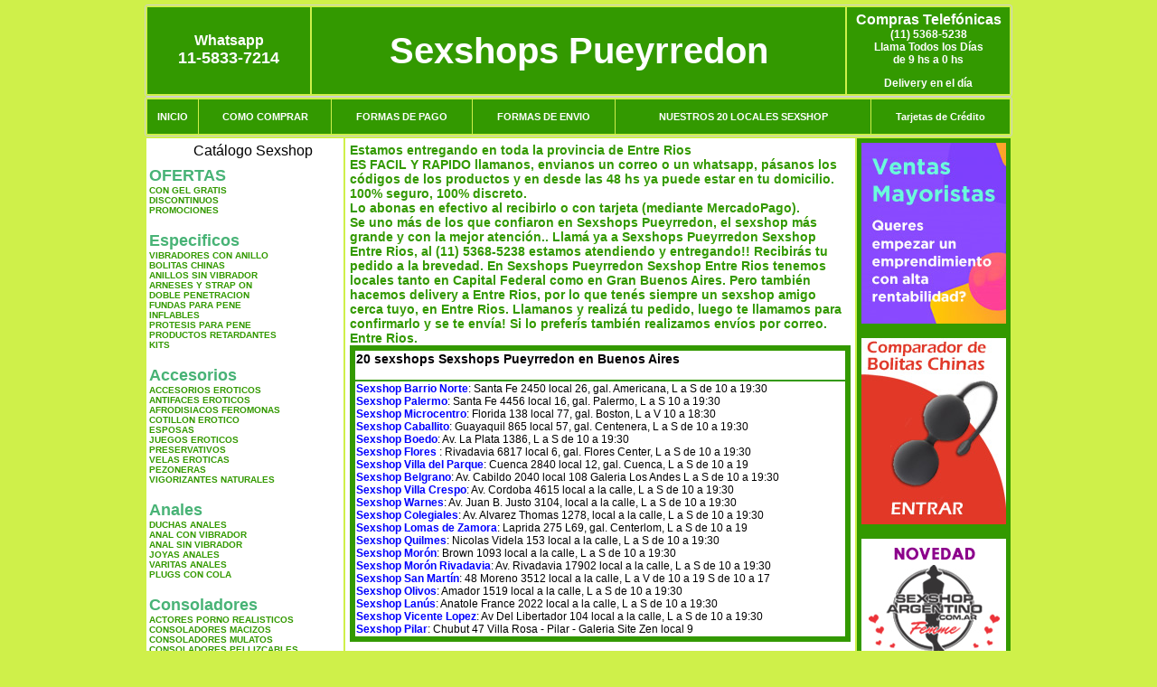

--- FILE ---
content_type: text/html; charset=UTF-8
request_url: http://sexshopspueyrredon.com.ar/Entre_Rios.php
body_size: 99046
content:
<html xmlns="http://www.w3.org/1999/xhtml" xml:lang="es" >
<head>
<meta http-equiv="Expires" content="2023-10-06 17:20:54 GMT">
<meta charset="utf-8">
<Title><h1>Envios al interior por correo argentino.</h1><br>Somos el sex shop con más experiencia y mejor servicio.<br>Delivery al interior mediante correo argentino. Sexshops Pueyrredon</title>
<META NAME="description" CONTENT="Estamos entregando en toda la provincia de Entre Rios<br><b>ES FACIL Y RAPIDO</b> llamanos, envianos un correo o un whatsapp, pásanos los códigos de los productos y en desde las 48 hs ya puede estar en tu domicilio.<br>100% seguro, 100% discreto.<br>Lo abonas en efectivo al recibirlo o con tarjeta (mediante MercadoPago).<br>Se uno más de los que confiaron en Sexshops Pueyrredon, el sexshop más grande y con la mejor atención. Sexshops Pueyrredon. Sexshop Sexshops Pueyrredon">
<META NAME="keywords" CONTENT="Sexshops Pueyrredon, ">
<meta http-equiv="Content-Language" content="es-AR" />
<meta name="author" content="http://www.sexshopspueyrredon.com.ar">
<meta name="copyright" content="Sexshops Pueyrredon">
<meta name="revisit-after" content="10 days">
<meta name="distribution" content="global">
<meta name="rating" content="general">
<meta content="INDEX, FOLLOW" name="ROBOTS">
<link href="_Sexshops_Pueyrredon.css" rel="stylesheet" type="text/css">
<script language="JavaScript" type="text/JavaScript">
<!--
function MM_findObj(n, d) { //v4.01
  var p,i,x;  if(!d) d=document; if((p=n.indexOf("?"))>0&&parent.frames.length) {
    d=parent.frames[n.substring(p+1)].document; n=n.substring(0,p);}
  if(!(x=d[n])&&d.all) x=d.all[n]; for (i=0;!x&&i<d.forms.length;i++) x=d.forms[i][n];
  for(i=0;!x&&d.layers&&i<d.layers.length;i++) x=MM_findObj(n,d.layers[i].document);
  if(!x && d.getElementById) x=d.getElementById(n); return x;
}
function MM_showHideLayers() { //v6.0
  var i,p,v,obj,args=MM_showHideLayers.arguments;
  for (i=0; i<(args.length-2); i+=3) if ((obj=MM_findObj(args[i]))!=null) { v=args[i+2];
    if (obj.style) { obj=obj.style; v=(v=='show')?'visible':(v=='hide')?'hidden':v; }
    obj.visibility=v; }
}
//-->
</script>
<script language="JavaScript" type="text/JavaScript">
<!--
function MM_reloadPage(init) {  //reloads the window if Nav4 resized
  if (init==true) with (navigator) {if ((appName=="Netscape")&&(parseInt(appVersion)==4)) {
    document.MM_pgW=innerWidth; document.MM_pgH=innerHeight; onresize=MM_reloadPage; }}
  else if (innerWidth!=document.MM_pgW || innerHeight!=document.MM_pgH) location.reload();
}
MM_reloadPage(true);

function MM_preloadImages() { //v3.0
  var d=document; if(d.images){ if(!d.MM_p) d.MM_p=new Array();
    var i,j=d.MM_p.length,a=MM_preloadImages.arguments; for(i=0; i<a.length; i++)
    if (a[i].indexOf("#")!=0){ d.MM_p[j]=new Image; d.MM_p[j++].src=a[i];}}
}
//-->
</script>

<meta name="google-site-verification" content="EVTGhaa57no4fGOuNcNE2mAh24z4fBH9SpyB0WWdJEQ" />
</head>
<body>
<div style="width: 100%; background-color: #800000; height: 100px; color: #ffffff; text-align: center; font-size: 20px; padding-top: 15px; display: none;" id="DivMensajePopUp">
	<div style="position: absolute; right: 20px;"><a href="#" onclick="$('#DivMensajePopUp').fadeOut(1000);" style="color: #ffffff;">X</a></div>
</div>
<table width="960"  border="0" align="center" cellpadding="5" cellspacing="2" class="redondeado"><tr>
 <td width="170" align="center" bgcolor="#339900" class="Sexshops_Pueyrredon_estilo_04"><span class="Sexshops_Pueyrredon_estilo_02">Whatsapp</span><br><font size="4">11-5833-7214</font></td>
 <td align="center" bgcolor="#339900" class="Sexshops_Pueyrredon_estilo_05"><a href="http://www.sexshopspueyrredon.com.ar" class="Sexshops_Pueyrredon_estilo_05" title="Sexshops Pueyrredon">Sexshops Pueyrredon</a></td>
 <td width="170" align="center" bgcolor="#339900" class="Sexshops_Pueyrredon_estilo_04"><b><span class="Sexshops_Pueyrredon_estilo_02">Compras Telef&oacute;nicas<br>
	</span></b>(11) 5368-5238<br>
	Llama Todos los Días<br>
	de 9 hs a 0 hs<p>Delivery en el día</td></tr>
</table>
<table width="960"  border="0" align="center" cellpadding="0" cellspacing="1" class="redondeado"><tr>
 <td valign="top">
  <table width="100%"  border="0" cellpadding="2" cellspacing="1" height=40><tr>
   <td align="center" bgcolor="#339900" class="Sexshops_Pueyrredon_estilo_06"><a href="index.php" class="Sexshops_Pueyrredon_estilo_01">INICIO</a></td>
   <td align="center" bgcolor="#339900" class="Sexshops_Pueyrredon_estilo_06"><a href="index.php?page=comprar" class="Sexshops_Pueyrredon_estilo_01">COMO COMPRAR</a></td>
   <td align="center" bgcolor="#339900" class="Sexshops_Pueyrredon_estilo_06"><a href="index.php?page=pago" class="Sexshops_Pueyrredon_estilo_01">FORMAS DE PAGO</a></td>
   <td align="center" bgcolor="#339900" class="Sexshops_Pueyrredon_estilo_06"><a href="index.php?page=envio" class="Sexshops_Pueyrredon_estilo_01">FORMAS DE ENVIO</a></td>
   <td align="center" bgcolor="#339900" class="Sexshops_Pueyrredon_estilo_06"><a href="index.php?page=sexshops" class="Sexshops_Pueyrredon_estilo_01">NUESTROS 20 LOCALES SEXSHOP</a></td>
   <td align="center" bgcolor="#339900" class="Sexshops_Pueyrredon_estilo_06"><a href="Sexshops_Pueyrredon_tarjetas_de_credito.php" class="Sexshops_Pueyrredon_estilo_01">Tarjetas de Cr&eacute;dito</a></td></tr>
  </table>
 </td></tr>
</table><table width="960"  border="0" align="center" cellpadding="0" cellspacing="2"><tr>
 <td width="200" align="center" valign="top" bgcolor="#FFFFFF">
<table width="160" border="0" align="center" cellpadding="5" cellspacing="0"><tr>
  </tr><tr>
 <td colspan="2" align="center"><p align="right">Cat&aacute;logo Sexshop</p></td></tr>
</table>
<script type="text/javascript" src="ClickShowHideMenu.js"></script>
<link href="_Sexshops_Pueyrredon.css" rel="stylesheet" type="text/css">
<table width="160" align="center"><tr>
 <td>
  <table width="180" cellspacing="0" cellpadding="0" id="click-menu2" class="click-menu">
<font color=#48B376 size=4 face=Arial><b>OFERTAS</b></font><br><a href="index.php?page=prods&categ=OFERTAS&subcateg=CON GEL GRATIS&categid=284" class=LinkBarra><b>CON GEL GRATIS</b></a><br>
<a href="index.php?page=prods&categ=OFERTAS&subcateg=DISCONTINUOS&categid=260" class=LinkBarra><b>DISCONTINUOS</b></a><br>
<a href="index.php?page=prods&categ=OFERTAS&subcateg=PROMOCIONES&categid=261" class=LinkBarra><b>PROMOCIONES</b></a><br>
<br><font color=#48B376 size=4 face=Arial><b>Especificos</b></font><br><a href="index.php?page=prods&categ=Especificos&subcateg=VIBRADORES CON ANILLO&categid=106" class=LinkBarra><b>VIBRADORES CON ANILLO</b></a><br>
<a href="index.php?page=prods&categ=Especificos&subcateg=BOLITAS CHINAS&categid=108" class=LinkBarra><b>BOLITAS CHINAS</b></a><br>
<a href="index.php?page=prods&categ=Especificos&subcateg=ANILLOS SIN VIBRADOR&categid=105" class=LinkBarra><b>ANILLOS SIN VIBRADOR</b></a><br>
<a href="index.php?page=prods&categ=Especificos&subcateg=ARNESES Y STRAP ON&categid=107" class=LinkBarra><b>ARNESES Y STRAP ON</b></a><br>
<a href="index.php?page=prods&categ=Especificos&subcateg=DOBLE PENETRACION&categid=149" class=LinkBarra><b>DOBLE PENETRACION</b></a><br>
<a href="index.php?page=prods&categ=Especificos&subcateg=FUNDAS PARA PENE&categid=122" class=LinkBarra><b>FUNDAS PARA PENE</b></a><br>
<a href="index.php?page=prods&categ=Especificos&subcateg=INFLABLES&categid=235" class=LinkBarra><b>INFLABLES</b></a><br>
<a href="index.php?page=prods&categ=Especificos&subcateg=PROTESIS PARA PENE&categid=150" class=LinkBarra><b>PROTESIS PARA PENE</b></a><br>
<a href="index.php?page=prods&categ=Especificos&subcateg=PRODUCTOS RETARDANTES&categid=264" class=LinkBarra><b>PRODUCTOS RETARDANTES</b></a><br>
<a href="index.php?page=prods&categ=Especificos&subcateg=KITS&categid=227" class=LinkBarra><b>KITS</b></a><br>
<br><font color=#48B376 size=4 face=Arial><b>Accesorios</b></font><br><a href="index.php?page=prods&categ=Accesorios&subcateg=ACCESORIOS EROTICOS&categid=103" class=LinkBarra><b>ACCESORIOS EROTICOS</b></a><br>
<a href="index.php?page=prods&categ=Accesorios&subcateg=ANTIFACES EROTICOS&categid=278" class=LinkBarra><b>ANTIFACES EROTICOS</b></a><br>
<a href="index.php?page=prods&categ=Accesorios&subcateg=AFRODISIACOS FEROMONAS&categid=104" class=LinkBarra><b>AFRODISIACOS FEROMONAS</b></a><br>
<a href="index.php?page=prods&categ=Accesorios&subcateg=COTILLON EROTICO&categid=121" class=LinkBarra><b>COTILLON EROTICO</b></a><br>
<a href="index.php?page=prods&categ=Accesorios&subcateg=ESPOSAS&categid=236" class=LinkBarra><b>ESPOSAS</b></a><br>
<a href="index.php?page=prods&categ=Accesorios&subcateg=JUEGOS EROTICOS&categid=117" class=LinkBarra><b>JUEGOS EROTICOS</b></a><br>
<a href="index.php?page=prods&categ=Accesorios&subcateg=PRESERVATIVOS&categid=119" class=LinkBarra><b>PRESERVATIVOS</b></a><br>
<a href="index.php?page=prods&categ=Accesorios&subcateg=VELAS EROTICAS&categid=120" class=LinkBarra><b>VELAS EROTICAS</b></a><br>
<a href="index.php?page=prods&categ=Accesorios&subcateg=PEZONERAS&categid=286" class=LinkBarra><b>PEZONERAS</b></a><br>
<a href="index.php?page=prods&categ=Accesorios&subcateg=VIGORIZANTES NATURALES&categid=102" class=LinkBarra><b>VIGORIZANTES NATURALES</b></a><br>
<br><font color=#48B376 size=4 face=Arial><b>Anales</b></font><br><a href="index.php?page=prods&categ=Anales&subcateg=DUCHAS ANALES&categid=272" class=LinkBarra><b>DUCHAS ANALES</b></a><br>
<a href="index.php?page=prods&categ=Anales&subcateg=ANAL CON VIBRADOR&categid=230" class=LinkBarra><b>ANAL CON VIBRADOR</b></a><br>
<a href="index.php?page=prods&categ=Anales&subcateg=ANAL SIN VIBRADOR&categid=231" class=LinkBarra><b>ANAL SIN VIBRADOR</b></a><br>
<a href="index.php?page=prods&categ=Anales&subcateg=JOYAS ANALES&categid=237" class=LinkBarra><b>JOYAS ANALES</b></a><br>
<a href="index.php?page=prods&categ=Anales&subcateg=VARITAS ANALES&categid=232" class=LinkBarra><b>VARITAS ANALES</b></a><br>
<a href="index.php?page=prods&categ=Anales&subcateg=PLUGS CON COLA&categid=281" class=LinkBarra><b>PLUGS CON COLA</b></a><br>
<br><font color=#48B376 size=4 face=Arial><b>Consoladores</b></font><br><a href="index.php?page=prods&categ=Consoladores&subcateg=ACTORES PORNO REALISTICOS&categid=137" class=LinkBarra><b>ACTORES PORNO REALISTICOS</b></a><br>
<a href="index.php?page=prods&categ=Consoladores&subcateg=CONSOLADORES MACIZOS&categid=139" class=LinkBarra><b>CONSOLADORES MACIZOS</b></a><br>
<a href="index.php?page=prods&categ=Consoladores&subcateg=CONSOLADORES MULATOS&categid=141" class=LinkBarra><b>CONSOLADORES MULATOS</b></a><br>
<a href="index.php?page=prods&categ=Consoladores&subcateg=CONSOLADORES PELLIZCABLES&categid=142" class=LinkBarra><b>CONSOLADORES PELLIZCABLES</b></a><br>
<a href="index.php?page=prods&categ=Consoladores&subcateg=CONSOLADORES REALISTICOS&categid=145" class=LinkBarra><b>CONSOLADORES REALISTICOS</b></a><br>
<a href="index.php?page=prods&categ=Consoladores&subcateg=CONSOLADORES SOPAPA JELLY&categid=143" class=LinkBarra><b>CONSOLADORES SOPAPA JELLY</b></a><br>
<a href="index.php?page=prods&categ=Consoladores&subcateg=CONSOLADORES SOPAPA PIEL&categid=144" class=LinkBarra><b>CONSOLADORES SOPAPA PIEL</b></a><br>
<a href="index.php?page=prods&categ=Consoladores&subcateg=MONSTER&categid=289" class=LinkBarra><b>MONSTER</b></a><br>
<br><font color=#48B376 size=4 face=Arial><b>Vibradores</b></font><br><a href="index.php?page=prods&categ=Vibradores&subcateg=VIBRADORES INALÁMBRICOS BLUETOOTH&categid=276" class=LinkBarra><b>VIBRADORES INALÁMBRICOS BLUETOOTH</b></a><br>
<a href="index.php?page=prods&categ=Vibradores&subcateg=VIBRADORES PARA PAREJAS&categid=269" class=LinkBarra><b>VIBRADORES PARA PAREJAS</b></a><br>
<a href="index.php?page=prods&categ=Vibradores&subcateg=ANILLOS CON VIBRADOR&categid=151" class=LinkBarra><b>ANILLOS CON VIBRADOR</b></a><br>
<a href="index.php?page=prods&categ=Vibradores&subcateg=VIBRADORES CON ESTIMULACION&categid=222" class=LinkBarra><b>VIBRADORES CON ESTIMULACION</b></a><br>
<a href="index.php?page=prods&categ=Vibradores&subcateg=VIBRADORES CYBER SKIN&categid=152" class=LinkBarra><b>VIBRADORES CYBER SKIN</b></a><br>
<a href="index.php?page=prods&categ=Vibradores&subcateg=VIBRADORES FUNNY&categid=154" class=LinkBarra><b>VIBRADORES FUNNY</b></a><br>
<a href="index.php?page=prods&categ=Vibradores&subcateg=VIBRADORES JELLY&categid=155" class=LinkBarra><b>VIBRADORES JELLY</b></a><br>
<a href="index.php?page=prods&categ=Vibradores&subcateg=VIBRADORES PIEL&categid=159" class=LinkBarra><b>VIBRADORES PIEL</b></a><br>
<a href="index.php?page=prods&categ=Vibradores&subcateg=VIBRADORES INALAMBRICOS&categid=224" class=LinkBarra><b>VIBRADORES INALAMBRICOS</b></a><br>
<a href="index.php?page=prods&categ=Vibradores&subcateg=VIBRADORES PREMIUM&categid=156" class=LinkBarra><b>VIBRADORES PREMIUM</b></a><br>
<a href="index.php?page=prods&categ=Vibradores&subcateg=VIBRADORES RIGIDOS&categid=140" class=LinkBarra><b>VIBRADORES RIGIDOS</b></a><br>
<a href="index.php?page=prods&categ=Vibradores&subcateg=VIBRADORES PROSTATICOS&categid=148" class=LinkBarra><b>VIBRADORES PROSTATICOS</b></a><br>
<a href="index.php?page=prods&categ=Vibradores&subcateg=VIBRADORES MICROFONO&categid=290" class=LinkBarra><b>VIBRADORES MICROFONO</b></a><br>
<a href="index.php?page=prods&categ=Vibradores&subcateg=VIBRADORES REALISTICOS&categid=157" class=LinkBarra><b>VIBRADORES REALISTICOS</b></a><br>
<a href="index.php?page=prods&categ=Vibradores&subcateg=VIBRADORES ROTATIVOS&categid=158" class=LinkBarra><b>VIBRADORES ROTATIVOS</b></a><br>
<a href="index.php?page=prods&categ=Vibradores&subcateg=VIBRADORES CON SOPAPA&categid=266" class=LinkBarra><b>VIBRADORES CON SOPAPA</b></a><br>
<a href="index.php?page=prods&categ=Vibradores&subcateg=VIBRADORES USB RECARGABLES&categid=124" class=LinkBarra><b>VIBRADORES USB RECARGABLES</b></a><br>
<br><font color=#48B376 size=4 face=Arial><b>Estimuladores</b></font><br><a href="index.php?page=prods&categ=Estimuladores&subcateg=ESTIMULADORES CON APP&categid=282" class=LinkBarra><b>ESTIMULADORES CON APP</b></a><br>
<a href="index.php?page=prods&categ=Estimuladores&subcateg=BALAS VIBRADORAS&categid=223" class=LinkBarra><b>BALAS VIBRADORAS</b></a><br>
<a href="index.php?page=prods&categ=Estimuladores&subcateg=SUCCIONADORES&categid=255" class=LinkBarra><b>SUCCIONADORES</b></a><br>
<a href="index.php?page=prods&categ=Estimuladores&subcateg=ESTIMULADORES DE CLITORIS&categid=229" class=LinkBarra><b>ESTIMULADORES DE CLITORIS</b></a><br>
<a href="index.php?page=prods&categ=Estimuladores&subcateg=ESTIMULADORES ESPECIALES&categid=226" class=LinkBarra><b>ESTIMULADORES ESPECIALES</b></a><br>
<a href="index.php?page=prods&categ=Estimuladores&subcateg=ESTIMULADORES DE VIDRIO&categid=147" class=LinkBarra><b>ESTIMULADORES DE VIDRIO</b></a><br>
<a href="index.php?page=prods&categ=Estimuladores&subcateg=ESTIMULADORES FEMENINOS&categid=109" class=LinkBarra><b>ESTIMULADORES FEMENINOS</b></a><br>
<a href="index.php?page=prods&categ=Estimuladores&subcateg=ESTIMULADORES MASCULINOS&categid=110" class=LinkBarra><b>ESTIMULADORES MASCULINOS</b></a><br>
<a href="index.php?page=prods&categ=Estimuladores&subcateg=ESTIMULADORES PROSTATICOS&categid=219" class=LinkBarra><b>ESTIMULADORES PROSTATICOS</b></a><br>
<a href="index.php?page=prods&categ=Estimuladores&subcateg=ESTIMULADORES PUNTO G&categid=220" class=LinkBarra><b>ESTIMULADORES PUNTO G</b></a><br>
<a href="index.php?page=prods&categ=Estimuladores&subcateg=DE METAL&categid=288" class=LinkBarra><b>DE METAL</b></a><br>
<a href="index.php?page=prods&categ=Estimuladores&subcateg=MUÑECAS INFLABLES Y VAGINAS&categid=123" class=LinkBarra><b>MUÑECAS INFLABLES Y VAGINAS</b></a><br>
<br><font color=#48B376 size=4 face=Arial><b>Aceites y lubricantes</b></font><br><a href="index.php?page=prods&categ=Aceites y lubricantes&subcateg=ACEITES Y GELES MASAJES&categid=126" class=LinkBarra><b>ACEITES Y GELES MASAJES</b></a><br>
<a href="index.php?page=prods&categ=Aceites y lubricantes&subcateg=LIMPIADOR DE PRODUCTOS&categid=133" class=LinkBarra><b>LIMPIADOR DE PRODUCTOS</b></a><br>
<a href="index.php?page=prods&categ=Aceites y lubricantes&subcateg=LUBRICANTES ANALES&categid=127" class=LinkBarra><b>LUBRICANTES ANALES</b></a><br>
<a href="index.php?page=prods&categ=Aceites y lubricantes&subcateg=LUBRICANTES AROMATIZADOS&categid=128" class=LinkBarra><b>LUBRICANTES AROMATIZADOS</b></a><br>
<a href="index.php?page=prods&categ=Aceites y lubricantes&subcateg=LUBRICANTES ESTIMULANTES&categid=130" class=LinkBarra><b>LUBRICANTES ESTIMULANTES</b></a><br>
<a href="index.php?page=prods&categ=Aceites y lubricantes&subcateg=LUBRICANTES FRIO - CALOR&categid=129" class=LinkBarra><b>LUBRICANTES FRIO - CALOR</b></a><br>
<a href="index.php?page=prods&categ=Aceites y lubricantes&subcateg=LUBRICANTES NEUTROS&categid=131" class=LinkBarra><b>LUBRICANTES NEUTROS</b></a><br>
<a href="index.php?page=prods&categ=Aceites y lubricantes&subcateg=LUBRICANTES KYL&categid=136" class=LinkBarra><b>LUBRICANTES KYL</b></a><br>
<a href="index.php?page=prods&categ=Aceites y lubricantes&subcateg=FLY NIGHT&categid=254" class=LinkBarra><b>FLY NIGHT</b></a><br>
<a href="index.php?page=prods&categ=Aceites y lubricantes&subcateg=REAL SKYN&categid=271" class=LinkBarra><b>REAL SKYN</b></a><br>
<a href="index.php?page=prods&categ=Aceites y lubricantes&subcateg=LUBRICANTES MISS V&categid=134" class=LinkBarra><b>LUBRICANTES MISS V</b></a><br>
<a href="index.php?page=prods&categ=Aceites y lubricantes&subcateg=LUBRICANTES SABORIZADOS&categid=132" class=LinkBarra><b>LUBRICANTES SABORIZADOS</b></a><br>
<a href="index.php?page=prods&categ=Aceites y lubricantes&subcateg=PERFUMES&categid=283" class=LinkBarra><b>PERFUMES</b></a><br>
<a href="index.php?page=prods&categ=Aceites y lubricantes&subcateg=LUBRICANTES SEXITIVE&categid=228" class=LinkBarra><b>LUBRICANTES SEXITIVE</b></a><br>
<a href="index.php?page=prods&categ=Aceites y lubricantes&subcateg=LUBRICANTES SEXTUAL&categid=273" class=LinkBarra><b>LUBRICANTES SEXTUAL</b></a><br>
<br><font color=#48B376 size=4 face=Arial><b>Lencería femenina</b></font><br><a href="index.php?page=prods&categ=Lencería femenina&subcateg=ACCESORIOS DE LENCERIA&categid=221" class=LinkBarra><b>ACCESORIOS DE LENCERIA</b></a><br>
<a href="index.php?page=prods&categ=Lencería femenina&subcateg=ARNESES Y LIGUEROS&categid=277" class=LinkBarra><b>ARNESES Y LIGUEROS</b></a><br>
<a href="index.php?page=prods&categ=Lencería femenina&subcateg=BABY DOLLS EROTICOS&categid=161" class=LinkBarra><b>BABY DOLLS EROTICOS</b></a><br>
<a href="index.php?page=prods&categ=Lencería femenina&subcateg=BODYS EROTICOS&categid=163" class=LinkBarra><b>BODYS EROTICOS</b></a><br>
<a href="index.php?page=prods&categ=Lencería femenina&subcateg=CATSUITS EROTICOS&categid=164" class=LinkBarra><b>CATSUITS EROTICOS</b></a><br>
<a href="index.php?page=prods&categ=Lencería femenina&subcateg=CONJUNTOS EROTICOS&categid=165" class=LinkBarra><b>CONJUNTOS EROTICOS</b></a><br>
<a href="index.php?page=prods&categ=Lencería femenina&subcateg=CORSETS EROTICOS&categid=166" class=LinkBarra><b>CORSETS EROTICOS</b></a><br>
<a href="index.php?page=prods&categ=Lencería femenina&subcateg=DISFRACES EROTICOS&categid=168" class=LinkBarra><b>DISFRACES EROTICOS</b></a><br>
<a href="index.php?page=prods&categ=Lencería femenina&subcateg=LENCERIA XL&categid=175" class=LinkBarra><b>LENCERIA XL</b></a><br>
<a href="index.php?page=prods&categ=Lencería femenina&subcateg=MEDIAS EROTICAS&categid=169" class=LinkBarra><b>MEDIAS EROTICAS</b></a><br>
<a href="index.php?page=prods&categ=Lencería femenina&subcateg=PORTALIGAS EROTICOS&categid=170" class=LinkBarra><b>PORTALIGAS EROTICOS</b></a><br>
<a href="index.php?page=prods&categ=Lencería femenina&subcateg=REMERAS Y MINIFALDAS EROTICAS&categid=171" class=LinkBarra><b>REMERAS Y MINIFALDAS EROTICAS</b></a><br>
<a href="index.php?page=prods&categ=Lencería femenina&subcateg=ROPA EN VINILO&categid=262" class=LinkBarra><b>ROPA EN VINILO</b></a><br>
<a href="index.php?page=prods&categ=Lencería femenina&subcateg=ROPA EN TELA DE RED&categid=263" class=LinkBarra><b>ROPA EN TELA DE RED</b></a><br>
<a href="index.php?page=prods&categ=Lencería femenina&subcateg=TANGAS EROTICAS&categid=172" class=LinkBarra><b>TANGAS EROTICAS</b></a><br>
<a href="index.php?page=prods&categ=Lencería femenina&subcateg=TANGAS PREMIUM&categid=173" class=LinkBarra><b>TANGAS PREMIUM</b></a><br>
<a href="index.php?page=prods&categ=Lencería femenina&subcateg=TANGAS FUNNY&categid=274" class=LinkBarra><b>TANGAS FUNNY</b></a><br>
<a href="index.php?page=prods&categ=Lencería femenina&subcateg=VESTIDOS EROTICOS&categid=174" class=LinkBarra><b>VESTIDOS EROTICOS</b></a><br>
<br><font color=#48B376 size=4 face=Arial><b>Lencería masculina</b></font><br><a href="index.php?page=prods&categ=Lencería masculina&subcateg=BODYS Y REMERAS&categid=270" class=LinkBarra><b>BODYS Y REMERAS</b></a><br>
<a href="index.php?page=prods&categ=Lencería masculina&subcateg=BOXERS EROTICOS HOMBRE&categid=177" class=LinkBarra><b>BOXERS EROTICOS HOMBRE</b></a><br>
<a href="index.php?page=prods&categ=Lencería masculina&subcateg=DISFRACES MASCULINOS&categid=179" class=LinkBarra><b>DISFRACES MASCULINOS</b></a><br>
<a href="index.php?page=prods&categ=Lencería masculina&subcateg=LENCERIA MASCULINA&categid=176" class=LinkBarra><b>LENCERIA MASCULINA</b></a><br>
<a href="index.php?page=prods&categ=Lencería masculina&subcateg=SUSPENSORES HOMBRE&categid=178" class=LinkBarra><b>SUSPENSORES HOMBRE</b></a><br>
<br><font color=#48B376 size=4 face=Arial><b>Cueros eróticos</b></font><br><a href="index.php?page=prods&categ=Cueros eróticos&subcateg=ACCESORIOS DE CUERO&categid=180" class=LinkBarra><b>ACCESORIOS DE CUERO</b></a><br>
<a href="index.php?page=prods&categ=Cueros eróticos&subcateg=CONJUNTOS DE CUERO&categid=181" class=LinkBarra><b>CONJUNTOS DE CUERO</b></a><br>
<a href="index.php?page=prods&categ=Cueros eróticos&subcateg=ESPOSAS DE CUERO&categid=182" class=LinkBarra><b>ESPOSAS DE CUERO</b></a><br>
<a href="index.php?page=prods&categ=Cueros eróticos&subcateg=INMOVILIZADORES SADO&categid=183" class=LinkBarra><b>INMOVILIZADORES SADO</b></a><br>
<a href="index.php?page=prods&categ=Cueros eróticos&subcateg=LATIGOS SADO&categid=184" class=LinkBarra><b>LATIGOS SADO</b></a><br>
<a href="index.php?page=prods&categ=Cueros eróticos&subcateg=LINEA BLANCA&categid=186" class=LinkBarra><b>LINEA BLANCA</b></a><br>
<a href="index.php?page=prods&categ=Cueros eróticos&subcateg=LINEA PELUCHE&categid=188" class=LinkBarra><b>LINEA PELUCHE</b></a><br>
<a href="index.php?page=prods&categ=Cueros eróticos&subcateg=MASCARAS DE CUERO&categid=185" class=LinkBarra><b>MASCARAS DE CUERO</b></a><br>
<br><font color=#48B376 size=4 face=Arial><b>Marcas Importadas</b></font><br><a href="index.php?page=prods&categ=Marcas Importadas&subcateg=ADRIEN LASTIC&categid=240" class=LinkBarra><b>ADRIEN LASTIC</b></a><br>
<a href="index.php?page=prods&categ=Marcas Importadas&subcateg=ALIVE&categid=241" class=LinkBarra><b>ALIVE</b></a><br>
<a href="index.php?page=prods&categ=Marcas Importadas&subcateg=BLUSH&categid=242" class=LinkBarra><b>BLUSH</b></a><br>
<a href="index.php?page=prods&categ=Marcas Importadas&subcateg=BSWISH&categid=243" class=LinkBarra><b>BSWISH</b></a><br>
<a href="index.php?page=prods&categ=Marcas Importadas&subcateg=CALIFORNIA EXOTIC&categid=244" class=LinkBarra><b>CALIFORNIA EXOTIC</b></a><br>
<a href="index.php?page=prods&categ=Marcas Importadas&subcateg=NS NOVELTIES&categid=249" class=LinkBarra><b>NS NOVELTIES</b></a><br>
<a href="index.php?page=prods&categ=Marcas Importadas&subcateg=PIPEDREAM&categid=250" class=LinkBarra><b>PIPEDREAM</b></a><br>
<a href="index.php?page=prods&categ=Marcas Importadas&subcateg=PRETTY LOVE&categid=251" class=LinkBarra><b>PRETTY LOVE</b></a><br>
<a href="index.php?page=prods&categ=Marcas Importadas&subcateg=SATISFYER&categid=252" class=LinkBarra><b>SATISFYER</b></a><br>
<a href="index.php?page=prods&categ=Marcas Importadas&subcateg=SHOTS&categid=279" class=LinkBarra><b>SHOTS</b></a><br>
<a href="index.php?page=prods&categ=Marcas Importadas&subcateg=SEXY & FUNNY&categid=280" class=LinkBarra><b>SEXY & FUNNY</b></a><br>
<a href="index.php?page=prods&categ=Marcas Importadas&subcateg=HARD STEEL&categid=285" class=LinkBarra><b>HARD STEEL</b></a><br>
<br><font color=#48B376 size=4 face=Arial><b>Películas eróticas</b></font><br><a href="index.php?page=prods&categ=Películas eróticas&subcateg=DVD ANAL&categid=189" class=LinkBarra><b>DVD ANAL</b></a><br>
<a href="index.php?page=prods&categ=Películas eróticas&subcateg=DVD ARGENTINAS&categid=202" class=LinkBarra><b>DVD ARGENTINAS</b></a><br>
<a href="index.php?page=prods&categ=Películas eróticas&subcateg=DVD BRASILERAS&categid=203" class=LinkBarra><b>DVD BRASILERAS</b></a><br>
<a href="index.php?page=prods&categ=Películas eróticas&subcateg=DVD EXOTICAS&categid=192" class=LinkBarra><b>DVD EXOTICAS</b></a><br>
<a href="index.php?page=prods&categ=Películas eróticas&subcateg=DVD FETICHE SADO&categid=195" class=LinkBarra><b>DVD FETICHE SADO</b></a><br>
<a href="index.php?page=prods&categ=Películas eróticas&subcateg=DVD GANG BANG&categid=196" class=LinkBarra><b>DVD GANG BANG</b></a><br>
<a href="index.php?page=prods&categ=Películas eróticas&subcateg=DVD GAY&categid=197" class=LinkBarra><b>DVD GAY</b></a><br>
<a href="index.php?page=prods&categ=Películas eróticas&subcateg=DVD HETEROSEXUALES&categid=198" class=LinkBarra><b>DVD HETEROSEXUALES</b></a><br>
<a href="index.php?page=prods&categ=Películas eróticas&subcateg=DVD INTERRACIALES&categid=213" class=LinkBarra><b>DVD INTERRACIALES</b></a><br>
<a href="index.php?page=prods&categ=Películas eróticas&subcateg=DVD LESBIANAS&categid=199" class=LinkBarra><b>DVD LESBIANAS</b></a><br>
<a href="index.php?page=prods&categ=Películas eróticas&subcateg=DVD ROCCO SIFREDI&categid=218" class=LinkBarra><b>DVD ROCCO SIFREDI</b></a><br>
<a href="index.php?page=prods&categ=Películas eróticas&subcateg=DVD CLASICAS&categid=214" class=LinkBarra><b>DVD CLASICAS</b></a><br>
<a href="index.php?page=prods&categ=Películas eróticas&subcateg=DVD SUECAS&categid=206" class=LinkBarra><b>DVD SUECAS</b></a><br>
<a href="index.php?page=prods&categ=Películas eróticas&subcateg=DVD TRAVESTIS&categid=201" class=LinkBarra><b>DVD TRAVESTIS</b></a><br>
  </table>
 </td></tr>
</table>
<script type="text/javascript">
var clickMenu2 = new ClickShowHideMenu("click-menu2");
clickMenu2.init();
</script><table width="160" border="0" cellpadding="5" cellspacing="0"><tr>
 <td align="center" bgcolor="#339900"><a href="http://www.sexshopspueyrredon.com.ar/index.php?page=prods&amp;categ=Lenceria Erotica Femenina&amp;subcateg=Disfraces eroticos&categid=168"><img src="imagenes/Sexshops_Pueyrredon_banner_disfraces_eroticos.gif" alt="Sexshops Pueyrredon Disfraces Eroticos" width="160" height="140" border="0" /></a></td></tr><tr>
 <td align="center" bgcolor="#339900"><a href="index.php?page=envio"><img src="imagenes/Sexshops_Pueyrredon_correo_01.jpg" alt="sexshop" width="160" height="70" border="0" /></a></td></tr><tr>
 <td align="center" bgcolor="#339900"><a href="delivery_caba_gba.php"><img src="imagenes/Sexshops_Pueyrredon_envios_160x140_01.gif" alt="delivery sex shop" width="160" height="100" border="0" /></a></td></tr><tr>
 <td align="center" bgcolor="#339900"><a href="http://www.sexshopspueyrredon.com.ar/index.php?page=prods&categ=Consoladores y Vibradores&subcateg=Consoladores Pellizcables&categid=142"><img src="imagenes/Sexshops_Pueyrredon_banner_consoladores_pellizcables.jpg" alt="Sexshops Pueyrredon Consoladores Pellizcables y Realisticos" width="160" height="140" border="0" /></a></td></tr><tr>
 <td align="center" bgcolor="#339900"><a href="Sexshops_Pueyrredon_tarjetas_de_credito.php">
	<img src="imagenes/Sexshops_Pueyrredon_tarjetas_12.jpg" alt="Sexshop Tarjetas de Credito" width="160" height="100" border="0" /></a></td></tr>
	<tr>
 <td align="center" bgcolor="#339900"><a href="http://www.sexshopspueyrredon.com.ar/index.php?page=prods&amp;categ=Productos Sexshop&amp;subcateg=Estimuladores ellos&categid=110"><img src="imagenes/Sexshops_Pueyrredon_banner_estimuladores_masculinos.gif" alt="Sexshops Pueyrredon Vibradores Estimulacion Masculina" width="160" height="140" border="0" /></a></td></tr>
</table><div align="center">
	<table width="160" border="0" cellpadding="5" cellspacing="0" bgcolor="#339900"><tr>
 <td align="center"><a href="index.php?page=envio"><img src="imagenes/Sexshops_Pueyrredon_correo_01.jpg" alt="Productos de Sexshop por Correo Argentino" width="160" height="70" border="0" /></a></td></tr><tr>
 <td align="center"><a href="index.php?page=pago"><img src="imagenes/Sexshops_Pueyrredon_envios_160x140_01.gif" alt="Delivery sex shop" width="160" height="100" border="0" /></a></td></tr>
		<tr>
 <td align="center">
<h2 align="center">SEXSHOP<br /><font size="4">Productos Er&oacute;ticos disfrut&aacute; con tu pareja lo mejor del Sex Shop</font></h2></td></tr>
</table>
</div> </td>
 <td align="center" bgcolor="#FFFFFF" valign=top>
  <table width="100%"  border="0" cellspacing="0" cellpadding="5"><tr>
   <td>
    <p class="info-barrio-sexshop-sex-shop-sexshops-sex-shops">
     Estamos entregando en toda la provincia de Entre Rios<br><b>ES FACIL Y RAPIDO</b> llamanos, envianos un correo o un whatsapp, p&aacute;sanos los c&oacute;digos de los productos y en desde las 48 hs ya puede estar en tu domicilio.<br>100% seguro, 100% discreto.<br>Lo abonas en efectivo al recibirlo o con tarjeta (mediante MercadoPago).<br>Se uno m&aacute;s de los que confiaron en Sexshops Pueyrredon, el sexshop m&aacute;s grande y con la mejor atenci&oacute;n.. Llam&aacute; ya a Sexshops Pueyrredon Sexshop <strong>Entre Rios</strong>, al (11) 5368-5238 estamos atendiendo y entregando!! Recibir&aacute;s tu pedido a la brevedad.
     En Sexshops Pueyrredon Sexshop <strong>Entre Rios</strong> tenemos locales tanto en Capital Federal como en Gran Buenos Aires.
     Pero tambi&eacute;n hacemos delivery a <strong>Entre Rios</strong>, por lo que ten&eacute;s siempre un sexshop amigo cerca tuyo, en <strong>Entre Rios</strong>.
     Llamanos y realiz&aacute; tu pedido, luego te llamamos para confirmarlo y se te env&iacute;a! Si lo prefer&iacute;s tambi&eacute;n realizamos env&iacute;os por correo. Entre Rios.
     <span class="texto">
 

<table width="100%" border="5" bordercolor="#339900" cellspacing="0" cellpadding="1" bgcolor="#FFFFFF"><tr>
 <td align="left" bordercolor="#FFFFFF" class="info-direcciones-sexshop-sex-shop-sexshops-sex-shops"><h3>20 sexshops Sexshops Pueyrredon en Buenos Aires</h3></td></tr><tr>
 <td align="center" bordercolor="#FFFFFF" class="info-direcciones-sexshop-sex-shop-sexshops-sex-shops">
  <table width="100%" border="0" cellspacing="0" cellpadding="0">
  <tr><td align="left" class="l"><strong><a href="Sexshops_Pueyrredon_sexshop_barrio_norte.php" class="Sexshops_Pueyrredon_Links">Sexshop Barrio Norte</a></strong>: Santa Fe 2450 local 26, gal. Americana, L a 	S de 10 a 19:30</td></tr>
  <tr><td align="left"><span class="l"><strong><a href="Sexshops_Pueyrredon_sexshop_palermo.php" class="Sexshops_Pueyrredon_Links">Sexshop Palermo</a></strong>: Santa Fe 4456 local 16, gal. Palermo, L a S 10 a 19:30</span></td></tr>
  <tr><td align="left"><span class="l"><strong><a href="Sexshops_Pueyrredon_sexshop_microcentro.php" class="Sexshops_Pueyrredon_Links">Sexshop Microcentro</a></strong>: Florida 138 local 77, gal. Boston, L a V 10 a 18:30</span></td></tr>
  <tr><td align="left"><span class="l"><strong><a href="Sexshops_Pueyrredon_sexshop_caballito.php" class="Sexshops_Pueyrredon_Links">Sexshop Caballito</a></strong>: Guayaquil 865 local 57, gal. Centenera, L a S de 10 a 19:30</span></td></tr>
  <tr><td align="left"><span class="l"><strong><a href="Sexshops_Pueyrredon_sexshop_boedo.php" class="Sexshops_Pueyrredon_Links">Sexshop Boedo</a></strong>: Av. La Plata 1386, L a S de 10 a 19:30</span></td></tr>
  <tr><td align="left"><span class="l"><strong><a href="Sexshops_Pueyrredon_sexshop_flores.php" class="Sexshops_Pueyrredon_Links">Sexshop Flores </a></strong>: Rivadavia 6817 local 6, gal. Flores Center, L a S de 10 a 19:30</span></td></tr>
  <tr><td align="left"><span class="l"><strong><a href="Sexshops_Pueyrredon_sexshop_villa_del_parque.php" class="Sexshops_Pueyrredon_Links">Sexshop Villa del Parque</a></strong>: Cuenca 2840 local 12, gal. Cuenca, L a S de 10 a 19</span></td></tr>
  <tr><td align="left"><span class="l"><strong><a class="Sexshops_Pueyrredon_Links" href="Sexshops_Pueyrredon_sexshop_femme.php" style="text-decoration: none">Sexshop Belgrano</a></strong>: Av. Cabildo 2040 local 108 Galeria Los Andes L a S de 10 a 19:30</span></td></tr>
  <tr><td align="left"><span class="l"><strong><a class="Sexshops_Pueyrredon_Links" style="text-decoration: none" href="Sexshops_Pueyrredon_sexshop_villa_crespo.php">Sexshop Villa Crespo</a></strong>: Av. Cordoba 4615 local a la calle, L a S de 10 a 19:30</span></td></tr>
  <tr><td align="left"><span class="l"><strong><a class="Sexshops_Pueyrredon_Links" style="text-decoration: none" href="Sexshops_Pueyrredon_sexshop_warnes.php">Sexshop Warnes</a></strong>: Av. Juan B. Justo 3104, local a la calle, L a S de 10 a 19:30</span></td></tr>
  <tr><td align="left"><span class="l"><strong><a class="Sexshops_Pueyrredon_Links" style="text-decoration: none" href="Sexshops_Pueyrredon_sexshop_colegiales.php">Sexshop Colegiales</a></strong>: Av. Alvarez Thomas 1278, local a la calle, L a S de 10 a 19:30</span></td></tr>
  <tr><td align="left"><span class="l"><strong><a href="Sexshops_Pueyrredon_sexshop_lomas_de_zamora.php" class="Sexshops_Pueyrredon_Links">Sexshop Lomas de Zamora</a></strong>: Laprida 275 L69, gal. Centerlom, L a S de 10 a 19</span></td></tr>
  <tr><td align="left"><span class="l"><strong><a href="Sexshops_Pueyrredon_sexshop_quilmes.php" class="Sexshops_Pueyrredon_Links">Sexshop Quilmes</a></strong>: Nicolas Videla 153 local a la calle, L a S de 10 a 19:30</span></td></tr>
  <tr><td align="left"><span class="l"><strong><a href="Sexshops_Pueyrredon_sexshop_moron.php" class="Sexshops_Pueyrredon_Links">Sexshop Mor&oacute;n</a></strong>: Brown 1093 local a la calle, L a S de 10 a 19:30</span></td></tr>
  <tr><td align="left"><span class="l"><strong><a href="Sexshops_Pueyrredon_sexshop_moron2.php" class="Sexshops_Pueyrredon_Links">Sexshop Mor&oacute;n Rivadavia</a></strong>: Av. Rivadavia 17902 local a la calle, L a S de 10 a 19:30</span></td></tr>
  <tr><td align="left"><span class="l"><strong><a href="Sexshops_Pueyrredon_sexshop_san_martin.php" class="Sexshops_Pueyrredon_Links">Sexshop San Mart&iacute;n</a></strong>: 48 Moreno 3512 local a la calle, L a V de 10 a 19 S de 10 a 17</span></td></tr>
  <tr><td align="left"><span class="l"><strong><a href="Sexshops_Pueyrredon_sexshop_olivos.php" class="Sexshops_Pueyrredon_Links">Sexshop Olivos</a></strong>: Amador 1519 local a la calle, L a S de 10 a 19:30</span></td></tr>
  <tr><td align="left"><span class="l"><strong><a href="Sexshops_Pueyrredon_sexshop_lanus.php" class="Sexshops_Pueyrredon_Links">Sexshop Lan&uacute;s</a></strong>: Anatole France 2022 local a la calle, L a S de 10 a 19:30</span></td></tr>
  <tr><td align="left"><span class="l"><strong><a href="Sexshops_Pueyrredon_sexshop_vicente_lopez.php" class="Sexshops_Pueyrredon_Links">Sexshop Vicente Lopez</a></strong>: Av Del Libertador 104 local a la calle, L a S de 10 a 19:30</span></td></tr> 
  <tr><td align="left"><span class="l"><strong><a href="Sexshops_Pueyrredon_sexshop_pilar.php" class="Sexshops_Pueyrredon_Links">Sexshop Pilar</a></strong>: Chubut 47 Villa Rosa - Pilar - Galeria Site Zen local 9</span></td></tr>  
  </table>
 </td></tr>
</table>
<script>
jQuery(function($) {
 $(document).ready( function() {
  Horario=setInterval(Relojea, 1000);
 });
});
var relojseparadorcolor="#eeeeee";
function Relojea(){
 momentoActual = new Date();
 hora = momentoActual.getHours();
 minuto = momentoActual.getMinutes();
 segundo = momentoActual.getSeconds();
 if ((parseInt(("0" + hora).slice(-2) + ("0" + minuto).slice(-2))>1930)){
  horaImprimible = ("0" + hora).slice(-2) + "<span id=separadorreloj>:</span>" + ("0" + minuto).slice(-2);
  $("#DivReloj").html(horaImprimible);
  if (relojseparadorcolor=="#eeeeee") {
   relojseparadorcolor="#000000";
  } else {
   relojseparadorcolor="#eeeeee";
  }
  $("#separadorreloj").css("color", relojseparadorcolor);
 } else {
  clearInterval(Horario);
 }
}
</script><br>
<!--
<center>
<object width="500" height="350" align="absmiddle">
 <param name="movie" value="http://www.youtube.com/v/8olKyLiCl6M&amp;hl=en&amp;fs=1" /></param>
 <param name="allowFullScreen" value="true" /></param>
 <param name="allowscriptaccess" value="always" /></param>
 <embed src="http://www.youtube.com/v/8olKyLiCl6M&amp;hl=en&amp;fs=1" width="500" height="350" align="absmiddle" type="application/x-shockwave-flash" allowscriptaccess="always" allowfullscreen="true"></embed>
</object>
</center>
-->
<table width="100%" border="0" cellspacing="0" cellpadding="5"><tr>
 <td align="center" bgcolor="#FFFFFF"><h2 style="color: #339900">Hacemos Delivery Sexshops Pueyrredon por Correo Argentino a todo el pa&iacute;s</h2></td>
 <td width="257" align="left" valign="top" bgcolor="#FFFFFF"><img src="imagenes/Sexshops_Pueyrredon_sexshop_correo_argentino.gif" width="257" height="100"></td></tr>
</table>     </span>
    </p>
   </td></tr>
  </table>
<br>Atencion por whatsapp 24 hs. consoladores, protesis, arneses, delivery en 1 hora capital y gran bs as.
  <h3 align="center">Sexshop Sexshops Pueyrredon 2026</h3>
   </td>
 <td width="160" align="center" valign="top" bgcolor="#FFFFFF"><div align="center">
	<table width="160" border="0" cellpadding="5" cellspacing="0"><tr>
<td align="center" bgcolor="#339900">
<p>
<a href="index.php?page=mayorista">
<img border="0" src="imagenes/Sexshops_Pueyrredon_banner_mayorista.jpg" width="160"></a></p>
<p>
<a href="index.php?page=bolitas">
<img border="0" src="imagenes/Sexshops_Pueyrredon_banner_bolitas_chinas.jpg" width="160"></a></p>
<p>
<a href="index.php?page=sexshopparamujeres">
<img border="0" src="imagenes/Sexshops_Pueyrredon_bannerfemme.jpg" width="160" height="260"></a></p>
<p>
<a href="catalogo-sexshop.htm" target="_blank">
<img border="0" src="imagenes/Sexshops_Pueyrredon_banner_catalogo.jpg" width="160" height="200"></a></p>
<p>
<a href="index.php?page=mercadopago"><img src="imagenes/Sexshops_Pueyrredon_banner_mercadopago.jpg" alt="Sexshop MercadoPago" width="160" height="332" border="0" /></a></td></tr><tr>
 <td align="center" bgcolor="#339900">
	<img src="imagenes/Sexshops_Pueyrredon_whatsapp.jpg" alt="Comprar por Whatsapp" width="160" border="0" height="100"/></td></tr><tr>
 <td align="center" bgcolor="#339900"><a href="index.php?page=estacionamiento"><img src="imagenes/Sexshops_Pueyrredon_estacionamiento.jpg" alt="Estacionamiento Gratis de Sexshops Pueyrredon" width="160" border="0" height="100"/></a></td></tr><tr>
 </tr><tr>
 <td align="center" bgcolor="#339900"><a href="sex-shop.php">LINKS SEX SHOP</a></td></tr><tr>
 <td align="center" bgcolor="#339900"><font style="font-family:Arial, Helvetica, sans-serif; color:#FFFFFF; font-size:14px; font-weight:bold;">ENTREGAMOS EL<br />
  PEDIDO EN SU<br />
  PROVINCIA / CIUDAD</font><br />
  <font style="font-family:Arial, Helvetica, sans-serif; color:#FFFFFF; font-size:14px;">estamos atendiendo</font>
 </td></tr><tr>
 <td align="center" bgcolor="#339900"><a href="http://www.sexshopspueyrredon.com.ar/index.php?page=prods&categ=Productos Sexshop&subcateg=Estimuladores ellos&categid=110"><img src="imagenes/Sexshops_Pueyrredon_banner_estimuladores_masculinos.gif" alt="Sexshops Pueyrredon Vibradores Estimulacion Masculina" width="160" height="140" border="0" /></a></td></tr><tr>
 </tr><tr>
 <td align="center" bgcolor="#339900"><h4><a href="http://www.sexshop-1-caballito.com.ar">Sexshop Caballito</a></h4></td></tr><tr>
 <td align="center" bgcolor="#339900"><a href="http://www.sexshopspueyrredon.com.ar/index.php?page=prods&categ=Lenceria Erotica Femenina&subcateg=Disfraces eroticos&categid=168"><img src="imagenes/Sexshops_Pueyrredon_banner_disfraces_eroticos.gif" alt="Sexshops Pueyrredon Disfraces Eroticos" width="160" height="140" border="0" /></a></td></tr><tr>
 <td align="center" bgcolor="#339900"><a href="index.php?page=envio"><img src="imagenes/Sexshops_Pueyrredon_correo_01.jpg" alt="sexshop" width="160" height="70" border="0" /></a></td></tr><tr>
 <td align="center" bgcolor="#339900"><a href="delivery_caba_gba.php"><img src="imagenes/Sexshops_Pueyrredon_envios_160x140_01.gif" alt="delivery sex shop" width="160" height="100" border="0" /></a><a href="index.php?page=comprar"></a></td></tr><tr>
 <td align="center" bgcolor="#339900">
	<a href="http://www.sexshopspueyrredon.com.ar/index.php?page=prods&categ=Consoladores y Vibradores&subcateg=Consoladores Pellizcables&categid=142">
	<img src="imagenes/Sexshops_Pueyrredon_banner_consoladores_pellizcables.jpg" alt="Sexshops Pueyrredon Consoladores Pellizcables" width="160" height="140" border="0" /></a></td></tr>
	<tr>
 <td align="center" bgcolor="#339900"><a href="index.php?page=sexshops">20 sexshops</a></td>
    </tr>
 <tr>
 <td align="center" bgcolor="#339900">
  <table width="160" border="0" cellpadding="0" bgcolor="#339900">
  <tr>
   <td align="center" bgcolor="#FFFFFF">
    <table width="100%" border="0" cellspacing="0" cellpadding="2"><tr>
     <td align="center"><a href="Sexshops_Pueyrredon_sexshop_microcentro.php"><font style="font-family:Arial, Helvetica, sans-serif; color:#000000; font-size:14px; font-weight:bold;">Sexshop<br />Microcentro</font></a></td></tr>
    </table>
    <strong><a href="Sexshops_Pueyrredon_sexshop_microcentro.php"><img src="imagenes/Sexshops_Pueyrredon_sexshop_microcentro/sexshop_microcentro.jpg" alt="SEXSHOP MICROCENTRO" width="130" height="90" vspace="5" border="0" /></a></strong>
   </td>
   </tr>
   <tr>
   <td align="center" bgcolor="#FFFFFF">
    <table width="100%" border="0" cellspacing="0" cellpadding="2"><tr>
     <td align="center"><a href="Sexshops_Pueyrredon_sexshop_barrio_norte.php"><font style="font-family:Arial, Helvetica, sans-serif; color:#000000; font-size:14px; font-weight:bold;">Sexshop<br />Barrio Norte<br /></font></a></td></tr>
    </table>
    <strong><a href="Sexshops_Pueyrredon_sexshop_barrio_norte.php"><img src="imagenes/Sexshops_Pueyrredon_sexshop_barrio_norte/sexshop_barrio_norte.jpg" alt="SEXSHOP BARRIO NORTE" width="130" height="90" vspace="5" border="0" /></a></strong>
   </td>
   </tr>
   <tr>
   <td align="center" bgcolor="#FFFFFF">
    <table width="100%" border="0" cellspacing="0" cellpadding="2"><tr>
     <td align="center"><a href="Sexshops_Pueyrredon_sexshop_palermo.php"><font style="font-family:Arial, Helvetica, sans-serif; color:#000000; font-size:14px; font-weight:bold;">Sexshop<br />Palermo</font></a></td></tr>
    </table>
    <strong><a href="Sexshops_Pueyrredon_sexshop_palermo.php"><img src="imagenes/Sexshops_Pueyrredon_sexshop_palermo/sexshop_palermo.jpg" alt="SEXSHOP PALERMO" width="130" height="90" vspace="5" border="0" /></a></strong>
   </td>
   </tr>
   <tr>
   <td align="center" bgcolor="#FFFFFF">
    <table width="100%" border="0" cellspacing="0" cellpadding="2"><tr>
     <td align="center"><a href="Sexshops_Pueyrredon_sexshop_caballito.php"><font style="font-family:Arial, Helvetica, sans-serif; color:#000000; font-size:14px; font-weight:bold;">Sexshop<br />Caballito</font></a></td></tr>
    </table>
    <strong><a href="Sexshops_Pueyrredon_sexshop_caballito.php"><img src="imagenes/Sexshops_Pueyrredon_sexshop_caballito/sexshop_caballito.jpg" alt="SEXSHOP CABALLITO" width="130" height="90" vspace="5" border="0" /></a></strong>
   </td>
   </tr>
   
   <tr>
   <td align="center" bgcolor="#FFFFFF">
    <table width="100%" border="0" cellspacing="0" cellpadding="2"><tr>
     <td align="center"><a href="Sexshops_Pueyrredon_sexshop_boedo.php"><font style="font-family:Arial, Helvetica, sans-serif; color:#000000; font-size:14px; font-weight:bold;">Sexshop<br />Boedo</font></a></td></tr>
    </table>
    <strong><a href="Sexshops_Pueyrredon_sexshop_boedo.php"><img src="imagenes/Sexshops_Pueyrredon_sexshop_boedo/sexshop_boedo.jpg" alt="SEXSHOP BOEDO" width="130" height="90" vspace="5" border="0" /></a></strong>
   </td>
   </tr>
   
   <tr>
   <td align="center" bgcolor="#FFFFFF">
    <table width="100%" border="0" cellspacing="0" cellpadding="2"><tr>
     <td align="center"><a href="Sexshops_Pueyrredon_sexshop_flores.php"><font style="font-family:Arial, Helvetica, sans-serif; color:#000000; font-size:14px; font-weight:bold;">Sexshop<br />Flores</font></a></td></tr>
    </table>
    <strong><a href="Sexshops_Pueyrredon_sexshop_flores.php"><img src="imagenes/Sexshops_Pueyrredon_sexshop_flores/sexshop_flores.jpg" alt="SEXSHOP FLORES" width="130" height="90" vspace="5" border="0" /></a></strong>
   </td>
   </tr>
   <tr>
   <td align="center" bgcolor="#FFFFFF">
    <table width="100%" border="0" cellspacing="0" cellpadding="2"><tr>
     <td align="center"><a href="Sexshops_Pueyrredon_sexshop_villa_del_parque.php"><font style="font-family:Arial, Helvetica, sans-serif; color:#000000; font-size:14px; font-weight:bold;">Sexshop<br />Villa del Parque</font></a></td></tr>
    </table>
    <strong><a href="Sexshops_Pueyrredon_sexshop_villa_del_parque.php"><img src="imagenes/Sexshops_Pueyrredon_sexshop_villa_del_parque/sexshop_villa_del_parque.jpg" alt="SEXSHOP VILLA DEL PARQUE" width="130" height="90" vspace="5" border="0" /></a></strong>
	</td>
	</tr>
	<tr>
   <td align="center" bgcolor="#FFFFFF">
    <table width="100%" border="0" cellspacing="0" cellpadding="2"><tr>
     <td align="center"><a href="Sexshops_Pueyrredon_sexshop_villa_crespo.php"><font style="font-family:Arial, Helvetica, sans-serif; color:#000000; font-size:14px; font-weight:bold;">Sexshop<br />Villa Crespo</font></a></td></tr>
    </table>
    <strong><a href="Sexshops_Pueyrredon_sexshop_villa_crespo.php"><img src="imagenes/Sexshops_Pueyrredon_sexshop_villa_crespo/sexshop_villa_crespo.jpg" alt="SEXSHOP VILLA CRESPO" width="130" height="90" vspace="5" border="0" /></a></strong></td>
	</tr>
	<tr>
   <td align="center" bgcolor="#FFFFFF">
    <table width="100%" border="0" cellspacing="0" cellpadding="2"><tr>
     <td align="center"><a href="Sexshops_Pueyrredon_sexshop_warnes.php"><font style="font-family:Arial, Helvetica, sans-serif; color:#000000; font-size:14px; font-weight:bold;">Sexshop<br />Warnes</font></a></td></tr>
    </table>
    <strong><a href="Sexshops_Pueyrredon_sexshop_warnes.php"><img src="imagenes/Sexshops_Pueyrredon_sexshop_warnes/sexshop_warnes.jpg" alt="SEXSHOP WARNES" width="130" height="90" vspace="5" border="0" /></a></strong>
	</td>
	</tr>
	<tr>
   <td align="center" bgcolor="#FFFFFF">
    <table width="100%" border="0" cellspacing="0" cellpadding="2"><tr>
     <td align="center"><a href="Sexshops_Pueyrredon_sexshop_colegiales.php"><font style="font-family:Arial, Helvetica, sans-serif; color:#000000; font-size:14px; font-weight:bold;">Sexshop<br />Colegiales</font></a></td></tr>
    </table>
    <strong><a href="Sexshops_Pueyrredon_sexshop_colegiales.php"><img src="imagenes/Sexshops_Pueyrredon_sexshop_colegiales/sexshop_colegiales.jpg" alt="SEXSHOP COLEGIALES" width="130" height="90" vspace="5" border="0" /></a></strong>
	</td>
	</tr>
	<tr>
    <td align="center" bgcolor="#FFFFFF">
    <table width="100%" border="0" cellspacing="0" cellpadding="2"><tr>
     <td align="center"><a href="Sexshops_Pueyrredon_sexshop_lomas_de_zamora.php"><font style="font-family:Arial, Helvetica, sans-serif; color:#000000; font-size:14px; font-weight:bold;">Sexshop<br />Lomas de Zamora</font></a></td></tr>
    </table>
    <strong><a href="Sexshops_Pueyrredon_sexshop_lomas_de_zamora.php"><img src="imagenes/Sexshops_Pueyrredon_sexshop_lomas_de_zamora/sexshop_lomas_de_zamora.jpg" alt="SEXSHOP LOMAS DE ZAMORA" width="130" height="90" vspace="5" border="0" /></a></strong>
   </td>
   </tr>
   <tr>
   <td align="center" bgcolor="#FFFFFF">
    <table width="100%" border="0" cellspacing="0" cellpadding="2"><tr>
     <td align="center"><a href="Sexshops_Pueyrredon_sexshop_quilmes.php"><font style="font-family:Arial, Helvetica, sans-serif; color:#000000; font-size:14px; font-weight:bold;">Sexshop<br />Quilmes</font></a></td></tr>
    </table>
    <strong><a href="Sexshops_Pueyrredon_sexshop_quilmes.php"><img src="imagenes/Sexshops_Pueyrredon_sexshop_quilmes/sexshop_quilmes.jpg" alt="SEXSHOP QUILMES" width="130" height="90" vspace="5" border="0" /></a></strong>
   </td>
   </tr>
   <tr>
   <td align="center" bgcolor="#FFFFFF">
    <table width="100%" border="0" cellspacing="0" cellpadding="2"><tr>
     <td align="center"><a href="Sexshops_Pueyrredon_sexshop_moron.php"><font style="font-family:Arial, Helvetica, sans-serif; color:#000000; font-size:14px; font-weight:bold;">Sexshop<br />Mor&oacute;n</font></a></td></tr>
    </table>
    <strong><a href="Sexshops_Pueyrredon_sexshop_moron.php"><img src="imagenes/Sexshops_Pueyrredon_sexshop_moron/sexshop_moron.jpg" alt="SEXSHOP MORON" width="130" height="90" vspace="5" border="0" /></a></strong>
   </td>
   </tr>
   <tr>
   <td align="center" bgcolor="#FFFFFF">
    <table width="100%" border="0" cellspacing="0" cellpadding="2"><tr>
     <td align="center"><a href="Sexshops_Pueyrredon_sexshop_moron2.php"><font style="font-family:Arial, Helvetica, sans-serif; color:#000000; font-size:14px; font-weight:bold;">Sexshop<br />Mor&oacute;n Rivadavia</font></a></td></tr>
    </table>
    <strong><a href="Sexshops_Pueyrredon_sexshop_moron2.php"><img src="imagenes/Sexshops_Pueyrredon_sexshop_moron_2/sexshop_moron.jpg" alt="SEXSHOP MORON" width="130" height="90" vspace="5" border="0" /></a></strong>
   </td>
   </tr>
   <tr>
   <td align="center" bgcolor="#FFFFFF">
    <table width="100%" border="0" cellspacing="0" cellpadding="2"><tr>
     <td align="center"><a href="Sexshops_Pueyrredon_sexshop_san_martin.php"><font style="font-family:Arial, Helvetica, sans-serif; color:#000000; font-size:14px; font-weight:bold;">Sexshop<br />San Mart&iacute;n</font></a></td></tr>
    </table>
    <strong><a href="Sexshops_Pueyrredon_sexshop_san_martin.php"><img src="imagenes/Sexshops_Pueyrredon_sexshop_san_martin/sexshop_san_martin.jpg" alt="SEXSHOP SAN MARTIN" width="130" height="90" vspace="5" border="0" /></a></strong>
   </td>
   </tr>
   <tr>
   <td align="center" bgcolor="#FFFFFF">
    <table width="100%" border="0" cellspacing="0" cellpadding="2"><tr>
     <td align="center"><a href="Sexshops_Pueyrredon_sexshop_femme.php"><font style="font-family:Arial, Helvetica, sans-serif; color:#000000; font-size:14px; font-weight:bold;">Sexshop<br />
		Belgrano</font></a></td></tr>
    </table>
    <strong><a href="Sexshops_Pueyrredon_sexshop_femme.php">
	<img src="imagenes/Sexshops_Pueyrredon_sexshop_femme/Sexshops_Pueyrredon_sexshop_femme.jpg" alt="SEXSHOP BELGRANO" width="130" height="73" vspace="5" border="0" /></a></strong>
   </td>
   </tr>
   <tr>
   <td align="center" bgcolor="#FFFFFF">
    <table width="100%" border="0" cellspacing="0" cellpadding="2"><tr>
     <td align="center"><a href="Sexshops_Pueyrredon_sexshop_lanus.php"><font style="font-family:Arial, Helvetica, sans-serif; color:#000000; font-size:14px; font-weight:bold;">Sexshop<br />Lan&uacute;s</font></a></td></tr>
    </table>
    <strong><a href="Sexshops_Pueyrredon_sexshop_lanus.php"><img src="imagenes/Sexshops_Pueyrredon_sexshop_lanus/sexshop_lanus.jpg" alt="SEXSHOP LANUS" width="130" height="97" vspace="5" border="0" /></a></strong>
   </td>
   </tr>
   <tr>
   <td align="center" bgcolor="#FFFFFF">
    <table width="100%" border="0" cellspacing="0" cellpadding="2"><tr>
     <td align="center"><a href="Sexshops_Pueyrredon_sexshop_olivos.php"><font style="font-family:Arial, Helvetica, sans-serif; color:#000000; font-size:14px; font-weight:bold;">Sexshop<br />Olivos</font></a></td></tr>
    </table>
    <strong><a href="Sexshops_Pueyrredon_sexshop_olivos.php"><img src="imagenes/Sexshops_Pueyrredon_sexshop_olivos/sexshop_olivos.jpg" alt="SEXSHOP OLIVOS" width="130" height="97" vspace="5" border="0" /></a></strong>
   </td>
   </tr>
	<tr>
   <td align="center" bgcolor="#FFFFFF">
    <table width="100%" border="0" cellspacing="0" cellpadding="2"><tr>
    <td align="center"><a href="Sexshops_Pueyrredon_sexshop_vicente_lopez.php"><font style="font-family:Arial, Helvetica, sans-serif; color:#000000; font-size:14px; font-weight:bold;">Sexshop<br />Vicente Lopez</font></a></td></tr>
    </table>
    <strong><a href="Sexshops_Pueyrredon_sexshop_vicente_lopez.php"><img src="imagenes/Sexshops_Pueyrredon_sexshop_vicente_lopez/sexshop_vicente_lopez.jpg" alt="SEXSHOP VICENTE LOPEZ" width="130" height="97" vspace="5" border="0" /></a></strong>
   </td>
   </tr>
<tr>
   <td align="center" bgcolor="#FFFFFF">
    <table width="100%" border="0" cellspacing="0" cellpadding="2"><tr>
    <td align="center"><a href="Sexshops_Pueyrredon_sexshop_pilar.php"><font style="font-family:Arial, Helvetica, sans-serif; color:#000000; font-size:14px; font-weight:bold;">Sexshop<br />Pilar</font></a></td></tr>
    </table>
    <strong><a href="Sexshops_Pueyrredon_sexshop_pilar.php"><img src="imagenes/Sexshops_Pueyrredon_sexshop_pilar/sexshop_pilar.jpg" alt="SEXSHOP PILAR" width="130" height="97" vspace="5" border="0" /></a></strong>
   </td>
   </tr>      
  </table>
 </td>
 </tr>
 <tr>
 <td align="center" bgcolor="#339900" class="Sexshops_Pueyrredon_estilo_01">
  <a href="delivery_caba_gba.php">delivery articulos eroticos</a><br />
  <a href="index.php?page=prods&categ=Consoladores%20y%20Vibradores&subcateg=Consoladores%20Realisticos&categid=144">consolador sopapa</a><br />
  <a href="index.php?page=prods&categ=Consoladores%20y%20Vibradores&subcateg=Consoladores%20Macizos&categid=111">consoladores importados</a><br />
  <a href="index.php?page=prods&categ=Consoladores%20y%20Vibradores&subcateg=Vibradores%20Sumergibles&categid=160">consoladores y vibradores</a><br />
  <a href="index.php?page=prods&categ=Cueros%20eroticos&subcateg=Conjuntos%20de%20cuero&categid=181">lenceria erotica de cuero</a><br />
  <a href="index.php?page=prods&categ=Lenceria%20Erotica%20Femenina&subcateg=Disfraces%20eroticos&categid=168">lenceria erotica</a><br />
  <a href="index.php?page=prods&categ=Lenceria%20Erotica%20Femenina&subcateg=Conjuntos%20eroticos&categid=165">lenceria erotica femenina</a><br />
  <a href="index.php?page=prods&categ=Lenceria%20Erotica%20Masculina&subcateg=Lenceria%20masculina%201&categid=176">lenceria erotica masculina</a><br />
  <a href="index.php?page=prods&categ=Peliculas%20Estrellas%20Porno&subcateg=DVD%20Jenna%20Jameson&categid=213">peliculas eroticas</a><br />
  <a href="index.php?page=prods&categ=Peliculas%20Eroticas%20DVD&subcateg=DVD%20Playboy&categid=210">peliculas eroticas dvd</a><br />
  <a href="index.php?page=prods&categ=Productos%20Sexshop&subcateg=Accesorios%20eroticos&categid=103">productos sexshop</a><br />
  <a href="index.php?page=prods&categ=Consoladores%20y%20Vibradores&subcateg=Vibradores%20Funny&categid=154">vibrador importado</a><br />
  <a href="index.php?page=prods&categ=Consoladores%20y%20Vibradores&subcateg=Consoladores%20Silicona%20vibrador&categid=158">vibradores rotativos</a>
 </td></tr>
</table></div></td></tr>
</table>
<table width="960"  border="0" align="center" cellpadding="0" cellspacing="1"><tr>
 <td valign="top">
  <table width="100%"  border="0" cellpadding="2" cellspacing="1" height=40><tr>
   <td align="center" bgcolor="#339900" class="Sexshops_Pueyrredon_estilo_06"><a href="index.php" class="Sexshops_Pueyrredon_estilo_01">INICIO</a></td>
   <td align="center" bgcolor="#339900" class="Sexshops_Pueyrredon_estilo_06"><a href="index.php?page=comprar" class="Sexshops_Pueyrredon_estilo_01">COMO COMPRAR</a></td>
   <td align="center" bgcolor="#339900" class="Sexshops_Pueyrredon_estilo_06"><a href="index.php?page=pago" class="Sexshops_Pueyrredon_estilo_01">FORMAS DE PAGO</a></td>
   <td align="center" bgcolor="#339900" class="Sexshops_Pueyrredon_estilo_06"><a href="index.php?page=envio" class="Sexshops_Pueyrredon_estilo_01">FORMAS DE ENVIO</a></td>
   <td align="center" bgcolor="#339900" class="Sexshops_Pueyrredon_estilo_06"><a href="index.php?page=sexshops" class="Sexshops_Pueyrredon_estilo_01">NUESTROS 20 LOCALES SEXSHOP</a></td>
   <td align="center" bgcolor="#339900" class="Sexshops_Pueyrredon_estilo_06"><a href="Sexshops_Pueyrredon_tarjetas_de_credito.php" class="Sexshops_Pueyrredon_estilo_01">Tarjetas de Cr&eacute;dito</a></td></tr>
  </table>
 </td></tr>
</table>
<div class="Sexshops_Pueyrredon_div-remis-container">
  <div class="Sexshops_Pueyrredon_banner-remis-container" style=" background-color: #339900;">
    <div class="Sexshops_Pueyrredon_banner-remis-inner-left">&nbsp;<span class="Sexshops_Pueyrredon_banner-remis-text-large">Envios en 1 hora</span><br>
      &nbsp;<span class="Sexshops_Pueyrredon_banner-remis-text-medium">desde nuestro local mas proximo</span><br>
      &nbsp;<span class="Sexshops_Pueyrredon_banner-remis-text-medium">con el precio mas barato</span><br>
      &nbsp;<span class="Sexshops_Pueyrredon_banner-remis-text-small">Con Sexshops Pueyrredon tenes el mejor servicio.</span></div>
    <div class="Sexshops_Pueyrredon_banner-remis-inner-right"><br><br>
      <span class="Sexshops_Pueyrredon_banner-remis-text-medium">(11) 5368-5238</span><br>
      <span class="Sexshops_Pueyrredon_banner-remis-text-small">envios en 1 hora</span></div>
  </div>
</div>
<table width="960"  border="0" align="center" cellpadding="10" cellspacing="2"><tr>
 <td width="50%" align="left" bgcolor="#339900"><span class="Sexshops_Pueyrredon_estilo_04">sexdelivery2013@hotmail.com</span></span></td>
 <td width="50%" align="right" bgcolor="#339900"><span class="Sexshops_Pueyrredon_estilo_04">(11) 5368-5238</span></span></td></tr>
 <tr>
 <td colspan="2" align="left" bgcolor="#339900">
	<table width="100%" border="0" cellspacing="10" cellpadding="0"><tr>
     <td align="center" bgcolor="#CFF04A"><h2 align="center">Nuestros productos en las siguientes Provincias: </h2></td></tr>
    </table>
	<table width="100%" border="0" cellspacing="10" cellpadding="0">
	 <tr>
	  <td width="20%" align="left" valign="top"><a href="http://www.sexshopspueyrredon.com.ar/Buenos_Aires.php" title="Buenos Aires" class="links-sexshop-sex-shop-sexshops-sex-shops">Buenos Aires</a></td>
	  <td width="20%" align="left" valign="top"><a href="http://www.sexshopspueyrredon.com.ar/La_Rioja.php" title="La Rioja" class="links-sexshop-sex-shop-sexshops-sex-shops">La Rioja</a></td>
	  <td width="20%" align="left" valign="top"><a href="http://www.sexshopspueyrredon.com.ar/Salta.php" title="Salta" class="links-sexshop-sex-shop-sexshops-sex-shops">Salta</a></td>
	  <td width="20%" align="left" valign="top"><a href="http://www.sexshopspueyrredon.com.ar/Santa_Fe.php" title="Sanat Fe" class="links-sexshop-sex-shop-sexshops-sex-shops">Santa Fe</a></td>
	  <td width="20%" align="left" valign="top"><a href="http://www.sexshopspueyrredon.com.ar/La_Pampa.php" title="La Pampa" class="links-sexshop-sex-shop-sexshops-sex-shops">La Pampa</a></td>
	 </tr>
	 <tr>
	  <td width="20%" align="left" valign="top"><a href="http://www.sexshopspueyrredon.com.ar/Tierra_Del_Fuego.php" title="Tierra del Fuego" class="links-sexshop-sex-shop-sexshops-sex-shops">Tierra del Fuego</a></td>
	  <td width="20%" align="left" valign="top"><a href="http://www.sexshopspueyrredon.com.ar/Tucuman.php" title="Tucuman" class="links-sexshop-sex-shop-sexshops-sex-shops">Tucuman</a></td>
	  <td width="20%" align="left" valign="top"><a href="http://www.sexshopspueyrredon.com.ar/Santa_Cruz.php" title="Santa Cruz" class="links-sexshop-sex-shop-sexshops-sex-shops">Santa Cruz</a></td>
	  <td width="20%" align="left" valign="top"><a href="http://www.sexshopspueyrredon.com.ar/San_Juan.php" title="San Juan" class="links-sexshop-sex-shop-sexshops-sex-shops">San Juan</a></td>
	  <td width="20%" align="left" valign="top"><a href="http://www.sexshopspueyrredon.com.ar/San_Luis.php" title="San Luis" class="links-sexshop-sex-shop-sexshops-sex-shops">San Luis</a></td>
	 </tr>
	 <tr>
	  <td width="20%" align="left" valign="top"><a href="http://www.sexshopspueyrredon.com.ar/Jujuy.php" title="Jujuy" class="links-sexshop-sex-shop-sexshops-sex-shops">Jujuy</a></td>
	  <td width="20%" align="left" valign="top"><a href="http://www.sexshopspueyrredon.com.ar/Formosa.php" title="Formosa" class="links-sexshop-sex-shop-sexshops-sex-shops">Formosa</a></td>
	  <td width="20%" align="left" valign="top"><a href="http://www.sexshopspueyrredon.com.ar/Entre_Rios.php" title="Entre Rios" class="links-sexshop-sex-shop-sexshops-sex-shops">Entre Rios</a></td>
	  <td width="20%" align="left" valign="top"><a href="http://www.sexshopspueyrredon.com.ar/Chubut.php" title="Chubut" class="links-sexshop-sex-shop-sexshops-sex-shops">Chubut</a></td>
	  <td width="20%" align="left" valign="top"><a href="http://www.sexshopspueyrredon.com.ar/Cordoba.php" title="Cordoba" class="links-sexshop-sex-shop-sexshops-sex-shops">Cordoba</a></td>
	 </tr>
	 <tr>
	  <td width="20%" align="left" valign="top"><a href="http://www.sexshopspueyrredon.com.ar/Mendoza.php" title="Mendoza" class="links-sexshop-sex-shop-sexshops-sex-shops">Mendoza</a></td>
	  <td width="20%" align="left" valign="top"><a href="http://www.sexshopspueyrredon.com.ar/Misiones.php" title="Misiones" class="links-sexshop-sex-shop-sexshops-sex-shops">Misiones</a></td>
	  <td width="20%" align="left" valign="top"><a href="http://www.sexshopspueyrredon.com.ar/Corrientes.php" title="Corrientes" class="links-sexshop-sex-shop-sexshops-sex-shops">Corrientes</a></td>
	  <td width="20%" align="left" valign="top"><a href="http://www.sexshopspueyrredon.com.ar/Chaco.php" title="Chaco" class="links-sexshop-sex-shop-sexshops-sex-shops">Chaco</a></td>
	  <td width="20%" align="left" valign="top"><a href="http://www.sexshopspueyrredon.com.ar/Catamarca.php" title="Catamarca" class="links-sexshop-sex-shop-sexshops-sex-shops">Catamarca</a></td>
	 </tr>
	 <tr>
	  <td width="20%" align="left" valign="top"><a href="http://www.sexshopspueyrredon.com.ar/Neuquen.php" title="Neuquen" class="links-sexshop-sex-shop-sexshops-sex-shops">Neuquen</a></td>
	  <td width="20%" align="left" valign="top"><a href="http://www.sexshopspueyrredon.com.ar/Rio_Negro.php" title="Rio Negro" class="links-sexshop-sex-shop-sexshops-sex-shops">Rio Negro</a></td>
	  <td width="20%" align="left" valign="top"><a href="http://www.sexshopspueyrredon.com.ar/Santiago_Del_Estero.php" title="Santiago del Estero" class="links-sexshop-sex-shop-sexshops-sex-shops">Santiago del Estero</a></td>
	  <td width="20%" align="left" valign="top">&nbsp;</td>
	  <td width="20%" align="left" valign="top">&nbsp;</td>
	 </tr>	 
 </td>	
 </tr>
 <tr>
 <td colspan="5" align="left" bgcolor="#339900">
  <table width="100%" border="0" align="center" cellpadding="10" cellspacing="0"><tr>
   <td><h2 align="center"><font color="#CFF04A">Intercambio de links de Sexshops Pueyrredon </font></h2>

<table class="Sexshops_Pueyrredon_Intercambio_Tabla">
  <tr>
    <td colspan="5" align="center" bgcolor="#CFF04A"><strong><a href="Sexshops_Pueyrredon_intercambio_links.html" title="intercambio de links" target="_blank" class="Sexshops_Pueyrredon_links_tituloa">Webs Amigas</a></strong></td>
  </tr>
  <tr>
    <td width="20%" align="left" valign="top" class="Sexshops_Pueyrredon_Intercambio_Celda"><a href="http://www.sexshop-de-capital.com.ar" target="_blank" class="Sexshops_Pueyrredon_intercambio_de_links">Sexshop De Capital</a></td>
    <td width="20%" align="left" valign="top" class="Sexshops_Pueyrredon_Intercambio_Celda"><a href="http://www.sexshop-delivery.com" target="_blank" class="Sexshops_Pueyrredon_intercambio_de_links">Sexshop Delivery</a></td>
    <td width="20%" align="left" valign="top" class="Sexshops_Pueyrredon_Intercambio_Celda"><a href="http://www.sexshopdolores.com.ar" target="_blank" class="Sexshops_Pueyrredon_intercambio_de_links">Sexshop Dolores</a></td>
    <td width="20%" align="left" valign="top" class="Sexshops_Pueyrredon_Intercambio_Celda"><a href="http://www.sexshop-de-bsas.com.ar" target="_blank" class="Sexshops_Pueyrredon_intercambio_de_links">Sexshop De Buenos Aires</a></td>
    <td width="20%" align="left" valign="top" class="Sexshops_Pueyrredon_Intercambio_Celda"><a href="http://www.sexshop-en-belgrano.com.ar" target="_blank" class="Sexshops_Pueyrredon_intercambio_de_links">Sexshop En Belgrano</a></td>
  </tr>
  <tr>
    <td width="20%" align="left" valign="top" class="Sexshops_Pueyrredon_Intercambio_Celda"><a href="http://www.sexshopcostanera.com.ar" target="_blank" class="Sexshops_Pueyrredon_intercambio_de_links">Sexshop Costanera</a></td>
    <td width="20%" align="left" valign="top" class="Sexshops_Pueyrredon_Intercambio_Celda"><a href="http://www.sexshop-en-palermo.com.ar" target="_blank" class="Sexshops_Pueyrredon_intercambio_de_links">Sexshop En Palermo</a></td>
    <td width="20%" align="left" valign="top" class="Sexshops_Pueyrredon_Intercambio_Celda"><a href="http://www.sexshopcorrientes.com.ar" target="_blank" class="Sexshops_Pueyrredon_intercambio_de_links">Sexshop Corrientes</a></td>
    <td width="20%" align="left" valign="top" class="Sexshops_Pueyrredon_Intercambio_Celda"><a href="http://www.sexshopentribunales.com.ar" target="_blank" class="Sexshops_Pueyrredon_intercambio_de_links">Sexshop En Tribunales</a></td>
    <td width="20%" align="left" valign="top" class="Sexshops_Pueyrredon_Intercambio_Celda"><a href="http://www.sexshopentrerios.com.ar" target="_blank" class="Sexshops_Pueyrredon_intercambio_de_links">Sexshop Entre Rios</a></td>
  </tr>
  <tr>
    <td width="20%" align="left" valign="top" class="Sexshops_Pueyrredon_Intercambio_Celda"><a href="http://www.sexshop-cordoba.com.ar" target="_blank" class="Sexshops_Pueyrredon_intercambio_de_links">Sexshop Cordoba</a></td>
    <td width="20%" align="left" valign="top" class="Sexshops_Pueyrredon_Intercambio_Celda"><a href="http://www.sexshopezeiza.com.ar" target="_blank" class="Sexshops_Pueyrredon_intercambio_de_links">Sexshop Ezeiza</a></td>
    <td width="20%" align="left" valign="top" class="Sexshops_Pueyrredon_Intercambio_Celda"><a href="http://www.sexshopconstitucion.com.ar" target="_blank" class="Sexshops_Pueyrredon_intercambio_de_links">Sexshop Constitucion</a></td>
    <td width="20%" align="left" valign="top" class="Sexshops_Pueyrredon_Intercambio_Celda"><a href="http://www.sexshopflores.com.ar" target="_blank" class="Sexshops_Pueyrredon_intercambio_de_links">Sexshop Flores</a></td>
    <td width="20%" align="left" valign="top" class="Sexshops_Pueyrredon_Intercambio_Celda"><a href="http://www.sexshopcongreso.com.ar" target="_blank" class="Sexshops_Pueyrredon_intercambio_de_links">Sexshop Congreso</a></td>
  </tr>
  <tr>
    <td width="20%" align="left" valign="top" class="Sexshops_Pueyrredon_Intercambio_Celda"><a href="http://www.sexshop-flores.com.ar" target="_blank" class="Sexshops_Pueyrredon_intercambio_de_links">Sex-Shop Flores</a></td>
    <td width="20%" align="left" valign="top" class="Sexshops_Pueyrredon_Intercambio_Celda"><a href="http://www.sexshop-colegiales.com.ar" target="_blank" class="Sexshops_Pueyrredon_intercambio_de_links">Sex-Shop Colegiales</a></td>
    <td width="20%" align="left" valign="top" class="Sexshops_Pueyrredon_Intercambio_Celda"><a href="http://www.sexshopfloresta.com.ar" target="_blank" class="Sexshops_Pueyrredon_intercambio_de_links">Sexshop Floresta</a></td>
    <td width="20%" align="left" valign="top" class="Sexshops_Pueyrredon_Intercambio_Celda"><a href="http://www.sexshop-floresta.com.ar" target="_blank" class="Sexshops_Pueyrredon_intercambio_de_links">Sex-Shop Floresta</a></td>
    <td width="20%" align="left" valign="top" class="Sexshops_Pueyrredon_Intercambio_Celda"><a href="http://www.sexshop-coghlan.com.ar" target="_blank" class="Sexshops_Pueyrredon_intercambio_de_links">Sex-Shop Coghlan</a></td>
  </tr>
  <tr>
    <td width="20%" align="left" valign="top" class="Sexshops_Pueyrredon_Intercambio_Celda"><a href="http://www.sexshopformosa.com.ar" target="_blank" class="Sexshops_Pueyrredon_intercambio_de_links">Sexshop Formosa</a></td>
    <td width="20%" align="left" valign="top" class="Sexshops_Pueyrredon_Intercambio_Celda"><a href="http://www.sexshopcoghlan.com.ar" target="_blank" class="Sexshops_Pueyrredon_intercambio_de_links">Sexshop Coghlan</a></td>
    <td width="20%" align="left" valign="top" class="Sexshops_Pueyrredon_Intercambio_Celda"><a href="http://www.sexshopguernica.com.ar" target="_blank" class="Sexshops_Pueyrredon_intercambio_de_links">Sexshop Guernica</a></td>
    <td width="20%" align="left" valign="top" class="Sexshops_Pueyrredon_Intercambio_Celda"><a href="http://www.sexshopciudadela.com.ar" target="_blank" class="Sexshops_Pueyrredon_intercambio_de_links">Sexshop Ciudadela</a></td>
    <td width="20%" align="left" valign="top" class="Sexshops_Pueyrredon_Intercambio_Celda"><a href="http://www.sexshophudson.com.ar" target="_blank" class="Sexshops_Pueyrredon_intercambio_de_links">Sexshop Hudson</a></td>
  </tr>
  <tr>
    <td width="20%" align="left" valign="top" class="Sexshops_Pueyrredon_Intercambio_Celda"><a href="http://www.sexshopiguazu.com.ar" target="_blank" class="Sexshops_Pueyrredon_intercambio_de_links">Sexshop Iguazu</a></td>
    <td width="20%" align="left" valign="top" class="Sexshops_Pueyrredon_Intercambio_Celda"><a href="http://www.sexshopchubut.com.ar" target="_blank" class="Sexshops_Pueyrredon_intercambio_de_links">Sexshop Chubut</a></td>
    <td width="20%" align="left" valign="top" class="Sexshops_Pueyrredon_Intercambio_Celda"><a href="http://www.sexshop-jujuy.com.ar" target="_blank" class="Sexshops_Pueyrredon_intercambio_de_links">Sexshop Jujuy</a></td>
    <td width="20%" align="left" valign="top" class="Sexshops_Pueyrredon_Intercambio_Celda"><a href="http://www.sexshopchascomus.com.ar" target="_blank" class="Sexshops_Pueyrredon_intercambio_de_links">Sexshop Chascomus</a></td>
    <td width="20%" align="left" valign="top" class="Sexshops_Pueyrredon_Intercambio_Celda"><a href="http://www.sexshoplaboca.com.ar" target="_blank" class="Sexshops_Pueyrredon_intercambio_de_links">Sexshop La Boca</a></td>
  </tr>
  <tr>
    <td width="20%" align="left" valign="top" class="Sexshops_Pueyrredon_Intercambio_Celda"><a href="http://www.sexshopchapadmalal.com.ar" target="_blank" class="Sexshops_Pueyrredon_intercambio_de_links">Sexshop Chapadmalal</a></td>
    <td width="20%" align="left" valign="top" class="Sexshops_Pueyrredon_Intercambio_Celda"><a href="http://www.sexshoplalucila.com.ar" target="_blank" class="Sexshops_Pueyrredon_intercambio_de_links">Sexshop La Lucila</a></td>
    <td width="20%" align="left" valign="top" class="Sexshops_Pueyrredon_Intercambio_Celda"><a href="http://www.sexshop-chaco.com.ar" target="_blank" class="Sexshops_Pueyrredon_intercambio_de_links">Sexshop Chaco</a></td>
    <td width="20%" align="left" valign="top" class="Sexshops_Pueyrredon_Intercambio_Celda"><a href="http://www.sexshoplapampa.com.ar" target="_blank" class="Sexshops_Pueyrredon_intercambio_de_links">Sexshop La Pampa</a></td>
    <td width="20%" align="left" valign="top" class="Sexshops_Pueyrredon_Intercambio_Celda"><a href="http://www.sexshop-laplata.com.ar" target="_blank" class="Sexshops_Pueyrredon_intercambio_de_links">Sexshop La Plata</a></td>
  </tr>
  <tr>
    <td width="20%" align="left" valign="top" class="Sexshops_Pueyrredon_Intercambio_Celda"><a href="http://www.sexshop-chacarita.com.ar" target="_blank" class="Sexshops_Pueyrredon_intercambio_de_links">Sex-Shop Chacarita</a></td>
    <td width="20%" align="left" valign="top" class="Sexshops_Pueyrredon_Intercambio_Celda"><a href="http://www.sexshoplarioja.com.ar" target="_blank" class="Sexshops_Pueyrredon_intercambio_de_links">Sexshop La Rioja</a></td>
    <td width="20%" align="left" valign="top" class="Sexshops_Pueyrredon_Intercambio_Celda"><a href="http://www.sexshopcentenario.com.ar" target="_blank" class="Sexshops_Pueyrredon_intercambio_de_links">Sexshop Centenario</a></td>
    <td width="20%" align="left" valign="top" class="Sexshops_Pueyrredon_Intercambio_Celda"><a href="http://www.sexshoplanus.com.ar" target="_blank" class="Sexshops_Pueyrredon_intercambio_de_links">Sexshop Lanus</a></td>
    <td width="20%" align="left" valign="top" class="Sexshops_Pueyrredon_Intercambio_Celda"><a href="http://www.sexshopcataratas.com.ar" target="_blank" class="Sexshops_Pueyrredon_intercambio_de_links">Sexshop Cataratas</a></td>
  </tr>
  <tr>
    <td width="20%" align="left" valign="top" class="Sexshops_Pueyrredon_Intercambio_Celda"><a href="http://www.sexshop-liniers.com.ar" target="_blank" class="Sexshops_Pueyrredon_intercambio_de_links">Sex-Shop Liniers</a></td>
    <td width="20%" align="left" valign="top" class="Sexshops_Pueyrredon_Intercambio_Celda"><a href="http://www.sexshopmalvinas.com.ar" target="_blank" class="Sexshops_Pueyrredon_intercambio_de_links">Sexshop Malvinas</a></td>
    <td width="20%" align="left" valign="top" class="Sexshops_Pueyrredon_Intercambio_Celda"><a href="http://www.sexshopcatamarca.com.ar" target="_blank" class="Sexshops_Pueyrredon_intercambio_de_links">Sexshop Catamarca</a></td>
    <td width="20%" align="left" valign="top" class="Sexshops_Pueyrredon_Intercambio_Celda"><a href="http://www.sexshop-mardelplata.com.ar" target="_blank" class="Sexshops_Pueyrredon_intercambio_de_links">Sexshop Mar Del Plata</a></td>
    <td width="20%" align="left" valign="top" class="Sexshops_Pueyrredon_Intercambio_Celda"><a href="http://www.sexshopcarilo.com.ar" target="_blank" class="Sexshops_Pueyrredon_intercambio_de_links">Sexshop Carilo</a></td>
  </tr>
  <tr>
    <td width="20%" align="left" valign="top" class="Sexshops_Pueyrredon_Intercambio_Celda"><a href="http://www.sexshopmartinez.com.ar" target="_blank" class="Sexshops_Pueyrredon_intercambio_de_links">Sexshop Martinez</a></td>
    <td width="20%" align="left" valign="top" class="Sexshops_Pueyrredon_Intercambio_Celda"><a href="http://www.sexshopburzaco.com.ar" target="_blank" class="Sexshops_Pueyrredon_intercambio_de_links">Sexshop Burzaco</a></td>
    <td width="20%" align="left" valign="top" class="Sexshops_Pueyrredon_Intercambio_Celda"><a href="http://www.sexshopmataderos.com.ar" target="_blank" class="Sexshops_Pueyrredon_intercambio_de_links">Sexshop Mataderos</a></td>
    <td width="20%" align="left" valign="top" class="Sexshops_Pueyrredon_Intercambio_Celda"><a href="http://www.sexshop-boedo.com.ar" target="_blank" class="Sexshops_Pueyrredon_intercambio_de_links">Sex-Shop Boedo</a></td>
    <td width="20%" align="left" valign="top" class="Sexshops_Pueyrredon_Intercambio_Celda"><a href="http://www.sexshopmiramar.com.ar" target="_blank" class="Sexshops_Pueyrredon_intercambio_de_links">Sexshop Miramar</a></td>
  </tr>
  <tr>
    <td width="20%" align="left" valign="top" class="Sexshops_Pueyrredon_Intercambio_Celda"><a href="http://www.sexshopmisiones.com.ar" target="_blank" class="Sexshops_Pueyrredon_intercambio_de_links">Sexshop Misiones</a></td>
    <td width="20%" align="left" valign="top" class="Sexshops_Pueyrredon_Intercambio_Celda"><a href="http://www.sexshopboedo.com.ar" target="_blank" class="Sexshops_Pueyrredon_intercambio_de_links">Sexshop Boedo</a></td>
    <td width="20%" align="left" valign="top" class="Sexshops_Pueyrredon_Intercambio_Celda"><a href="http://www.dvd-private.com.ar" target="_blank" class="Sexshops_Pueyrredon_intercambio_de_links">DVD Private</a></td>
    <td width="20%" align="left" valign="top" class="Sexshops_Pueyrredon_Intercambio_Celda"><a href="http://www.lanoche-sexshop.com.ar" target="_blank" class="Sexshops_Pueyrredon_intercambio_de_links">La Noche Sexshop</a></td>
    <td width="20%" align="left" valign="top" class="Sexshops_Pueyrredon_Intercambio_Celda"><a href="http://www.peliscondicionadas.com.ar" target="_blank" class="Sexshops_Pueyrredon_intercambio_de_links">Peliculas Condicionadas</a></td>
  </tr>
  <tr>
    <td width="20%" align="left" valign="top" class="Sexshops_Pueyrredon_Intercambio_Celda"><a href="http://www.dvd-porno-argentino.com.ar" target="_blank" class="Sexshops_Pueyrredon_intercambio_de_links">DVD Porno Argentino</a></td>
    <td width="20%" align="left" valign="top" class="Sexshops_Pueyrredon_Intercambio_Celda"><a href="http://www.sex-shop-almagro.com.ar" target="_blank" class="Sexshops_Pueyrredon_intercambio_de_links">Sex Shop Almagro</a></td>
    <td width="20%" align="left" valign="top" class="Sexshops_Pueyrredon_Intercambio_Celda"><a href="http://www.sex-shop-avellaneda.com.ar" target="_blank" class="Sexshops_Pueyrredon_intercambio_de_links">Sex Shop Avellaneda</a></td>
    <td width="20%" align="left" valign="top" class="Sexshops_Pueyrredon_Intercambio_Celda"><a href="http://www.sex-shop-barracas.com.ar" target="_blank" class="Sexshops_Pueyrredon_intercambio_de_links">Sex Shop Barracas</a></td>
    <td width="20%" align="left" valign="top" class="Sexshops_Pueyrredon_Intercambio_Celda"><a href="http://www.sex-shop-belgrano.com.ar" target="_blank" class="Sexshops_Pueyrredon_intercambio_de_links">Sex Shop Belgrano</a></td>
  </tr>
  <tr>
    <td width="20%" align="left" valign="top" class="Sexshops_Pueyrredon_Intercambio_Celda"><a href="http://www.sex-shop-boedo.com.ar" target="_blank" class="Sexshops_Pueyrredon_intercambio_de_links">Sex Shop Boedo</a></td>
    <td width="20%" align="left" valign="top" class="Sexshops_Pueyrredon_Intercambio_Celda"><a href="http://www.sex-shop-colegiales.com.ar" target="_blank" class="Sexshops_Pueyrredon_intercambio_de_links">Sex Shop Colegiales</a></td>
    <td width="20%" align="left" valign="top" class="Sexshops_Pueyrredon_Intercambio_Celda"><a href="http://www.sex-shop-flores.com.ar" target="_blank" class="Sexshops_Pueyrredon_intercambio_de_links">Sex Shop Flores</a></td>
    <td width="20%" align="left" valign="top" class="Sexshops_Pueyrredon_Intercambio_Celda"><a href="http://www.sex-shop-floresta.com.ar" target="_blank" class="Sexshops_Pueyrredon_intercambio_de_links">Sex Shop Floresta</a></td>
    <td width="20%" align="left" valign="top" class="Sexshops_Pueyrredon_Intercambio_Celda"><a href="http://www.sex-shop-mataderos.com.ar" target="_blank" class="Sexshops_Pueyrredon_intercambio_de_links">Sex Shop Mataderos</a></td>
  </tr>
  <tr>
    <td width="20%" align="left" valign="top" class="Sexshops_Pueyrredon_Intercambio_Celda"><a href="http://www.sex-shopmicrocentro.com.ar" target="_blank" class="Sexshops_Pueyrredon_intercambio_de_links">Sex Shop Microcentro</a></td>
    <td width="20%" align="left" valign="top" class="Sexshops_Pueyrredon_Intercambio_Celda"><a href="http://www.sex-shop-nunez.com.ar" target="_blank" class="Sexshops_Pueyrredon_intercambio_de_links">Sex Shop Nu&ntilde;ez</a></td>
    <td width="20%" align="left" valign="top" class="Sexshops_Pueyrredon_Intercambio_Celda"><a href="http://www.sex-shop-palermo.com.ar" target="_blank" class="Sexshops_Pueyrredon_intercambio_de_links">Sex Shop Palermo</a></td>
    <td width="20%" align="left" valign="top" class="Sexshops_Pueyrredon_Intercambio_Celda"><a href="http://www.dvd-lesvianas.com.ar" target="_blank" class="Sexshops_Pueyrredon_intercambio_de_links">DVD Lesvianas</a></td>
    <td width="20%" align="left" valign="top" class="Sexshops_Pueyrredon_Intercambio_Celda"><a href="http://www.sex-shop-pompeya.com.ar" target="_blank" class="Sexshops_Pueyrredon_intercambio_de_links">Sex Shop Pompeya</a></td>
  </tr>
  <tr>
    <td width="20%" align="left" valign="top" class="Sexshops_Pueyrredon_Intercambio_Celda"><a href="http://www.sex-shop-recoleta.com.ar" target="_blank" class="Sexshops_Pueyrredon_intercambio_de_links">Sex Shop Recoleta</a></td>
    <td width="20%" align="left" valign="top" class="Sexshops_Pueyrredon_Intercambio_Celda"><a href="http://www.sex-shop-vdelparque.com.ar" target="_blank" class="Sexshops_Pueyrredon_intercambio_de_links">Sex Shop Villa Del Parque</a></td>
    <td width="20%" align="left" valign="top" class="Sexshops_Pueyrredon_Intercambio_Celda"><a href="http://www.sexhop-desde-san-miguel.com.ar" target="_blank" class="Sexshops_Pueyrredon_intercambio_de_links">Sexhop Desde San Miguel</a></td>
    <td width="20%" align="left" valign="top" class="Sexshops_Pueyrredon_Intercambio_Celda"><a href="http://www.sexshop-1-caballito.com.ar" target="_blank" class="Sexshops_Pueyrredon_intercambio_de_links">Sexshop 1 Caballito</a></td>
    <td width="20%" align="left" valign="top" class="Sexshops_Pueyrredon_Intercambio_Celda"><a href="http://www.sexshop9dejulio.com.ar" target="_blank" class="Sexshops_Pueyrredon_intercambio_de_links">Sexshop 9dejulio</a></td>
  </tr>
  <tr>
    <td width="20%" align="left" valign="top" class="Sexshops_Pueyrredon_Intercambio_Celda"><a href="http://www.sexshop-a-domicilio.com.ar" target="_blank" class="Sexshops_Pueyrredon_intercambio_de_links">Sexshop A Domicilio</a></td>
    <td width="20%" align="left" valign="top" class="Sexshops_Pueyrredon_Intercambio_Celda"><a href="http://www.sexshop-a-martinez.com.ar" target="_blank" class="Sexshops_Pueyrredon_intercambio_de_links">Sexshop A Martinez</a></td>
    <td width="20%" align="left" valign="top" class="Sexshops_Pueyrredon_Intercambio_Celda"><a href="http://www.sexshop-a-san-fernando.com.ar" target="_blank" class="Sexshops_Pueyrredon_intercambio_de_links">Sexshop A San Fernando</a></td>
    <td width="20%" align="left" valign="top" class="Sexshops_Pueyrredon_Intercambio_Celda"><a href="http://www.sexshopabasto.com.ar" target="_blank" class="Sexshops_Pueyrredon_intercambio_de_links">Sexshop Abasto</a></td>
    <td width="20%" align="left" valign="top" class="Sexshops_Pueyrredon_Intercambio_Celda"><a href="http://www.sexshop-accesorios.com.ar" target="_blank" class="Sexshops_Pueyrredon_intercambio_de_links">Sexshop Accesorios</a></td>
  </tr>
  <tr>
    <td width="20%" align="left" valign="top" class="Sexshops_Pueyrredon_Intercambio_Celda"><a href="http://www.sexshopadrogue.com.ar" target="_blank" class="Sexshops_Pueyrredon_intercambio_de_links">Sexshop Adrogue</a></td>
    <td width="20%" align="left" valign="top" class="Sexshops_Pueyrredon_Intercambio_Celda"><a href="http://www.dvd-lesbianas.com.ar" target="_blank" class="Sexshops_Pueyrredon_intercambio_de_links">DVD Lesbianas</a></td>
    <td width="20%" align="left" valign="top" class="Sexshops_Pueyrredon_Intercambio_Celda"><a href="http://www.sexshopaeroparque.com.ar" target="_blank" class="Sexshops_Pueyrredon_intercambio_de_links">Sexshop Aeroparque</a></td>
    <td width="20%" align="left" valign="top" class="Sexshops_Pueyrredon_Intercambio_Celda"><a href="http://www.sexshopagronomia.com.ar" target="_blank" class="Sexshops_Pueyrredon_intercambio_de_links">Sexshop Agronomia</a></td>
    <td width="20%" align="left" valign="top" class="Sexshops_Pueyrredon_Intercambio_Celda"><a href="http://www.sexshopalmagro.com.ar" target="_blank" class="Sexshops_Pueyrredon_intercambio_de_links">Sexshop Almagro</a></td>
  </tr>
  <tr>
    <td width="20%" align="left" valign="top" class="Sexshops_Pueyrredon_Intercambio_Celda"><a href="http://www.sexshop-almagro.com.ar" target="_blank" class="Sexshops_Pueyrredon_intercambio_de_links">Sex-Shop Almagro</a></td>
    <td width="20%" align="left" valign="top" class="Sexshops_Pueyrredon_Intercambio_Celda"><a href="http://www.sexshop-arneses.com.ar" target="_blank" class="Sexshops_Pueyrredon_intercambio_de_links">Sexshop Arneses</a></td>
    <td width="20%" align="left" valign="top" class="Sexshops_Pueyrredon_Intercambio_Celda"><a href="http://www.lenceria-femme.com.ar" target="_blank" class="Sexshops_Pueyrredon_intercambio_de_links">Sex-Shop atendido por mujeres</a></td>
    <td width="20%" align="left" valign="top" class="Sexshops_Pueyrredon_Intercambio_Celda"><a href="http://www.sexshopavellaneda.com.ar" target="_blank" class="Sexshops_Pueyrredon_intercambio_de_links">Sexshop Avellaneda</a></td>
    <td width="20%" align="left" valign="top" class="Sexshops_Pueyrredon_Intercambio_Celda"><a href="http://www.sexshop-avellaneda.com.ar" target="_blank" class="Sexshops_Pueyrredon_intercambio_de_links">Sex-Shop Avellaneda</a></td>
  </tr>
  <tr>
    <td width="20%" align="left" valign="top" class="Sexshops_Pueyrredon_Intercambio_Celda"><a href="http://www.sexshopayacucho.com.ar" target="_blank" class="Sexshops_Pueyrredon_intercambio_de_links">Sexshop Ayacucho</a></td>
    <td width="20%" align="left" valign="top" class="Sexshops_Pueyrredon_Intercambio_Celda"><a href="http://www.sexshopbariloche.com.ar" target="_blank" class="Sexshops_Pueyrredon_intercambio_de_links">Sexshop Bariloche</a></td>
    <td width="20%" align="left" valign="top" class="Sexshops_Pueyrredon_Intercambio_Celda"><a href="http://www.sexshopbarracas.com.ar" target="_blank" class="Sexshops_Pueyrredon_intercambio_de_links">Sexshop Barracas</a></td>
    <td width="20%" align="left" valign="top" class="Sexshops_Pueyrredon_Intercambio_Celda"><a href="http://www.dvd-jenna.com.ar" target="_blank" class="Sexshops_Pueyrredon_intercambio_de_links">DVD Jenna</a></td>
    <td width="20%" align="left" valign="top" class="Sexshops_Pueyrredon_Intercambio_Celda"><a href="http://www.sexshopbarrionorte.com.ar" target="_blank" class="Sexshops_Pueyrredon_intercambio_de_links">Sexshop Barrionorte</a></td>
  </tr>
  <tr>
    <td width="20%" align="left" valign="top" class="Sexshops_Pueyrredon_Intercambio_Celda"><a href="http://www.sexshopbeccar.com.ar" target="_blank" class="Sexshops_Pueyrredon_intercambio_de_links">Sexshop Beccar</a></td>
    <td width="20%" align="left" valign="top" class="Sexshops_Pueyrredon_Intercambio_Celda"><a href="http://www.sexshopbelgrano.com.ar" target="_blank" class="Sexshops_Pueyrredon_intercambio_de_links">Sexshop Belgrano</a></td>
    <td width="20%" align="left" valign="top" class="Sexshops_Pueyrredon_Intercambio_Celda"><a href="http://www.sexshop-belgrano.com.ar" target="_blank" class="Sexshops_Pueyrredon_intercambio_de_links">Sex-Shop Belgrano</a></td>
    <td width="20%" align="left" valign="top" class="Sexshops_Pueyrredon_Intercambio_Celda"><a href="http://www.sexshopmonserrat.com.ar" target="_blank" class="Sexshops_Pueyrredon_intercambio_de_links">Sexshop Monserrat</a></td>
    <td width="20%" align="left" valign="top" class="Sexshops_Pueyrredon_Intercambio_Celda"><a href="http://www.sexshop-monserrat.com.ar" target="_blank" class="Sexshops_Pueyrredon_intercambio_de_links">Sex-Shop Monserrat</a></td>
  </tr>
  <tr>
    <td width="20%" align="left" valign="top" class="Sexshops_Pueyrredon_Intercambio_Celda"><a href="http://www.sexshopmontecastro.com.ar" target="_blank" class="Sexshops_Pueyrredon_intercambio_de_links">Sexshop Monte Castro</a></td>
    <td width="20%" align="left" valign="top" class="Sexshops_Pueyrredon_Intercambio_Celda"><a href="http://www.sexshopmontegrande.com.ar" target="_blank" class="Sexshops_Pueyrredon_intercambio_de_links">Sexshop Monte Grande</a></td>
    <td width="20%" align="left" valign="top" class="Sexshops_Pueyrredon_Intercambio_Celda"><a href="http://www.sexshopneuquen.com.ar" target="_blank" class="Sexshops_Pueyrredon_intercambio_de_links">Sexshop Neuquen</a></td>
    <td width="20%" align="left" valign="top" class="Sexshops_Pueyrredon_Intercambio_Celda"><a href="http://www.sexshopnunez.com.ar" target="_blank" class="Sexshops_Pueyrredon_intercambio_de_links">Sexshop Nu&ntilde;ez</a></td>
    <td width="20%" align="left" valign="top" class="Sexshops_Pueyrredon_Intercambio_Celda"><a href="http://www.sexshop-nunez.com.ar" target="_blank" class="Sexshops_Pueyrredon_intercambio_de_links">Sex-Shop Nu&ntilde;ez</a></td>
  </tr>
  <tr>
    <td width="20%" align="left" valign="top" class="Sexshops_Pueyrredon_Intercambio_Celda"><a href="http://www.sexshopolivos.com.ar" target="_blank" class="Sexshops_Pueyrredon_intercambio_de_links">Sexshop Olivos</a></td>
    <td width="20%" align="left" valign="top" class="Sexshops_Pueyrredon_Intercambio_Celda"><a href="http://www.dvd-bisexuales.com.ar" target="_blank" class="Sexshops_Pueyrredon_intercambio_de_links">DVD Bisexuales</a></td>
    <td width="20%" align="left" valign="top" class="Sexshops_Pueyrredon_Intercambio_Celda"><a href="http://www.sexshoponce.com.ar" target="_blank" class="Sexshops_Pueyrredon_intercambio_de_links">Sexshop Once</a></td>
    <td width="20%" align="left" valign="top" class="Sexshops_Pueyrredon_Intercambio_Celda"><a href="http://www.sexshoppalermo.com.ar" target="_blank" class="Sexshops_Pueyrredon_intercambio_de_links">Sexshop Palermo</a></td>
    <td width="20%" align="left" valign="top" class="Sexshops_Pueyrredon_Intercambio_Celda"><a href="http://www.sexshop-palermo.com.ar" target="_blank" class="Sexshops_Pueyrredon_intercambio_de_links">Sex-Shop Palermo</a></td>
  </tr>
  <tr>
    <td width="20%" align="left" valign="top" class="Sexshops_Pueyrredon_Intercambio_Celda"><a href="http://www.sexshoppalomar.com.ar" target="_blank" class="Sexshops_Pueyrredon_intercambio_de_links">Sexshop Palomar</a></td>
    <td width="20%" align="left" valign="top" class="Sexshops_Pueyrredon_Intercambio_Celda"><a href="http://www.sexshoppilar.com.ar" target="_blank" class="Sexshops_Pueyrredon_intercambio_de_links">Sexshop Pilar</a></td>
    <td width="20%" align="left" valign="top" class="Sexshops_Pueyrredon_Intercambio_Celda"><a href="http://www.sexshoppinamar.com.ar" target="_blank" class="Sexshops_Pueyrredon_intercambio_de_links">Sexshop Pinamar</a></td>
    <td width="20%" align="left" valign="top" class="Sexshops_Pueyrredon_Intercambio_Celda"><a href="http://www.sexshop-pompeya.com.ar" target="_blank" class="Sexshops_Pueyrredon_intercambio_de_links">Sex-Shop Pompeya</a></td>
    <td width="20%" align="left" valign="top" class="Sexshops_Pueyrredon_Intercambio_Celda"><a href="http://www.sexshopprimerajunta.com.ar" target="_blank" class="Sexshops_Pueyrredon_intercambio_de_links">Sexshop Primera Junta</a></td>
  </tr>
  <tr>
    <td width="20%" align="left" valign="top" class="Sexshops_Pueyrredon_Intercambio_Celda"><a href="http://www.sexshop-ramosmejia.com.ar" target="_blank" class="Sexshops_Pueyrredon_intercambio_de_links">Sexshop Ramos Mejia</a></td>
    <td width="20%" align="left" valign="top" class="Sexshops_Pueyrredon_Intercambio_Celda"><a href="http://www.sexshoprecoleta.com.ar" target="_blank" class="Sexshops_Pueyrredon_intercambio_de_links">Sexshop Recoleta</a></td>
    <td width="20%" align="left" valign="top" class="Sexshops_Pueyrredon_Intercambio_Celda"><a href="http://www.sexshop-recoleta.com.ar" target="_blank" class="Sexshops_Pueyrredon_intercambio_de_links">Sex-Shop Recoleta</a></td>
    <td width="20%" align="left" valign="top" class="Sexshops_Pueyrredon_Intercambio_Celda"><a href="http://www.sexshop-retiro.com.ar" target="_blank" class="Sexshops_Pueyrredon_intercambio_de_links">Sex-Shop Retiro</a></td>
    <td width="20%" align="left" valign="top" class="Sexshops_Pueyrredon_Intercambio_Celda"><a href="http://www.dvdanal.com.ar" target="_blank" class="Sexshops_Pueyrredon_intercambio_de_links">DVD Anal</a></td>
  </tr>
  <tr>
    <td width="20%" align="left" valign="top" class="Sexshops_Pueyrredon_Intercambio_Celda"><a href="http://www.sexshoprionegro.com.ar" target="_blank" class="Sexshops_Pueyrredon_intercambio_de_links">Sexshop Rionegro</a></td>
  </tr>
</table>
    <table width="100%"><tr>
     <td align="center" bgcolor="#CFF04A"><h2 align="center">Links recomendados por Sexshops Pueyrredon </h2></td></tr>
    </table>
    <table width="100%" bgcolor="#339900">
	<tr>
     <td align="left" valign="top"><a href="http://www.sex-shopmicrocentro.com.ar" target=_blank class="Sexshops_Pueyrredon_intercambio_de_links">sexshop microcentro</a></td>
     <td align="left" valign="top"><a href="http://www.sexshopbarrionorte.com.ar" target=_blank class="Sexshops_Pueyrredon_intercambio_de_links">sexshop barrio norte</a></td>
     <td align="left" valign="top"><a href="http://www.sexshop-en-belgrano.com.ar" target=_blank class="Sexshops_Pueyrredon_intercambio_de_links">sexshop belgrano</a></td>
     <td align="left" valign="top"><a href="http://www.sexshopflores.com.ar" target=_blank class="Sexshops_Pueyrredon_intercambio_de_links">sexshop flores</a></td>
     <td align="left" valign="top"><a href="http://www.sexshop-de-capital.com.ar" target=_blank class="Sexshops_Pueyrredon_intercambio_de_links">sexshop capital federal</a></td>
	</tr>
	<tr>
     <td align="left" valign="top"><a href="http://www.sex-shopmicrocentro.com.ar" target=_blank class="Sexshops_Pueyrredon_intercambio_de_links">Sexshop Lomas de Zamora</a></td>
     <td align="left" valign="top"><a href="http://www.sexshop-1-caballito.com.ar" target=_blank class="Sexshops_Pueyrredon_intercambio_de_links">sexshop caballito</a></td>
     <td align="left" valign="top"><a href="http://www.sex-shop-vdelparque.com.ar" target=_blank class="Sexshops_Pueyrredon_intercambio_de_links">sexshop villa del parque</a></td>
     <td align="left" valign="top"><a href="http://www.sexshop-de-bsas.com.ar" target=_blank class="Sexshops_Pueyrredon_intercambio_de_links">sexshop buenos aires</a></td>
     <td align="left" valign="top"><a href="http://www.sexshop-a-domicilio.com.ar" target=_blank class="Sexshops_Pueyrredon_intercambio_de_links">sexshop a domicilio</a></td>
	</tr>
	<tr>
     <td align="left" valign="top"><a href="http://www.sexshops-delivery.com.ar" target=_blank class="Sexshops_Pueyrredon_intercambio_de_links">sexshops delivery</a></td>
     <td align="left" valign="top"><a href="http://www.sexshopargentino.com.ar/local_sexshop_palermo.htm" target=_blank class="Sexshops_Pueyrredon_intercambio_de_links">Sexshop Palermo</a></td>
     <td align="left" valign="top"><a href="http://www.sexshopargentino.com.ar" target=_blank class="Sexshops_Pueyrredon_intercambio_de_links">sexshop</a></td>
     <td align="left" valign="top"><a href="http://www.actrices-porno.com.ar" target=_blank class="Sexshops_Pueyrredon_intercambio_de_links">Actrices Porno</a></td>
     <td align="left" valign="top"><a href="http://www.playboyprivate.com.ar" target=_blank class="Sexshops_Pueyrredon_intercambio_de_links">Playboy Private</a></td>
	</tr>
	<tr>
     <td align="left" valign="top"><a href="http://www.delivery-sexshops.com.ar" title="delivery sexshop" target=_blank class="Sexshops_Pueyrredon_intercambio_de_links">delivery sexshop</a></td>
     <td align="left" valign="top"><a href="http://www.delivery-sexshops.com.ar/sexshop_centro.php" title="delivery sexshop lomas de zamora" target=_blank class="Sexshops_Pueyrredon_intercambio_de_links">delivery sexshop lomas de zamora</a></td>
     <td align="left" valign="top"><a href="http://www.delivery-sexshops.com.ar/index.php?page=prods&categ=Lenceria Erotica Femenina&subcateg=Portaligas eroticos&categid=170" title="lenceria erotica delivery sexshop" target=_blank class="Sexshops_Pueyrredon_intercambio_de_links">lenceria erotica delivery sexshop</a></td>
     <td align="left" valign="top"><a href="http://www.delivery-sexshops.com.ar/sexshop.php" title="sexshop delivery capital federal" target=_blank class="Sexshops_Pueyrredon_intercambio_de_links">sexshop delivery capital federal</a></td>
	</tr>
	<tr>
     <td align="left" valign="top"><a href="http://www.sexshopspueyrredon.com.ar/index.php?page=prods&categ=Cueros eroticos&subcateg=Latigos Sado&categid=184" title="Latigos de cuero" class="links-sexshop-sex-shop-sexshops-sex-shops">Latigos de cuero</a></td>
     <td align="left" valign="top"><a href="http://www.sexshopspueyrredon.com.ar/index.php?page=prods&categ=Cueros eroticos&subcateg=Esposas de cuero&categid=182" title="Esposas de cuero" class="links-sexshop-sex-shop-sexshops-sex-shops">Esposas de cuero</a></td>
     <td align="left" valign="top"><a href="http://www.sexshopspueyrredon.com.ar/Sexshops_Pueyrredon_sexshop_caballito.php" title="Sexshop caballito" class="links-sexshop-sex-shop-sexshops-sex-shops">Sexshop caballito</a></td>
     <td align="left" valign="top"><a href="http://www.sexshop-delivery.com" target=_blank class="Sexshops_Pueyrredon_intercambio_de_links">sexshop delivery</a></td>
     <td align="left" valign="top"><a href="http://www.sex-shop-palermo.com.ar" target=_blank class="Sexshops_Pueyrredon_intercambio_de_links">sexshop palermo</a></td></tr><tr>
     <td align="left" valign="top"><a href="http://www.libroserotico.com.ar" target=_blank class="Sexshops_Pueyrredon_intercambio_de_links">libros erotico</a></td>
     <td align="left" valign="top"><a href="http://www.sexshopspueyrredon.com.ar/Sexshops_Pueyrredon_sexshop_quilmes.php" title="Sex shop Quilmes" class="links-sexshop-sex-shop-sexshops-sex-shops">Sex shop Quilmes</a></td>
     <td align="left" valign="top">&nbsp;</td>
     <td align="left" valign="top">&nbsp;</td>
     <td align="left" valign="top">&nbsp;</td>
     </tr>
    </table>
<!-- TablaInstitucional -->
   </td></tr>
  </table>
  <a href="http://www.sanmartinsexshop.com.ar" target=_blank>san martin sexshop</a>
  Sexshops Pueyrredon entregas en el dia de articulos de sex shop. atencion las 24 hs.<br>Atencion por whatsapp 24 hs. consoladores, protesis, arneses, delivery en 1 hora capital y gran bs as.
 </td></tr>
</table>
<h3>Sexshops Pueyrredon Sexshop. 20 sexshops en Capital Federal y Gran Buenos Aires, Argentina.</h3>
Adem&aacute;s en Sexshops Pueyrredon tenemos el delivery m&aacute;s r&aacute;pido y econ&oacute;mico del rubro! no lo dudes, llam&aacute; ahora y ped&iacute; tu delivery de productos er&oacute;ticos.

<script type="text/javascript">
$(document).ready(function() {
	$(".zoomeable").fancybox();
	});
</script>
<!--BOTON FLOTANTE-->
<script src='https://resources.sexshopargentino.com.ar/js/floatbutton.js'></script>
<script type="text/javascript" src="//publicapi.sexshopargentino.com.ar/js/SSAnalytics.js" async="async"></script><!--BOTON FLOTANTE-->
<script src='https://resources.sexshopargentino.com.ar/js/floatbutton.js'></script>
<script type="text/javascript" src="//publicapi.sexshopargentino.com.ar/js/SSAnalytics.js" async="async"></script>
</body>
</html>